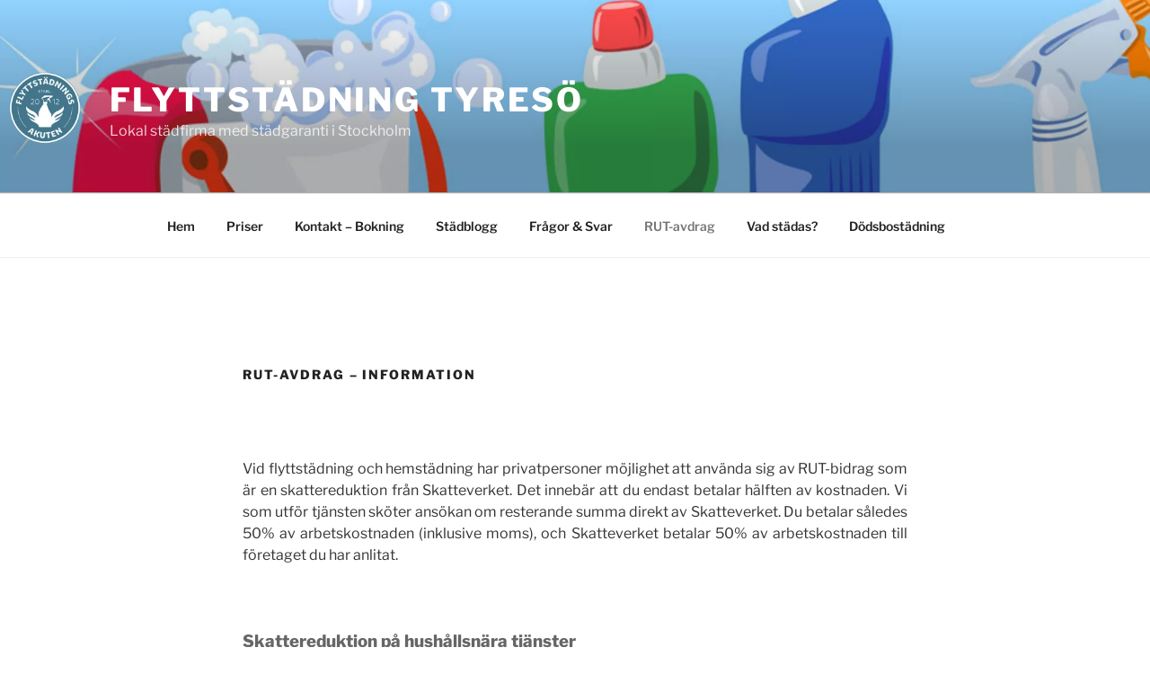

--- FILE ---
content_type: text/html; charset=UTF-8
request_url: https://xn--flyttstdningtyres-wqb66a.se/rut-avdrag/
body_size: 32975
content:
<!DOCTYPE html><html lang="sv-SE" class="no-js no-svg"><head><meta charset="UTF-8"><meta name="viewport" content="width=device-width, initial-scale=1"><link rel="profile" href="http://gmpg.org/xfn/11"> <script defer src="[data-uri]"></script> <meta name='robots' content='index, follow, max-image-preview:large, max-snippet:-1, max-video-preview:-1'/><title>RUT-avdrag - Information &amp; Villkor | FlyttstädningTyresö.se</title><meta name="description" content="Information om RUT-avdraget. Vad gäller vid flyttstäd? Se villkor för upp till 50% rabatt på flyttstädning i Tyresö. Vi sköter ansökningen åt Dig!"/><link rel="canonical" href="https://xn--flyttstdningtyres-wqb66a.se/rut-avdrag/"/><meta property="og:locale" content="sv_SE"/><meta property="og:type" content="article"/><meta property="og:title" content="RUT-avdrag - Information"/><meta property="og:description" content="Information om RUT-avdraget. Vad gäller vid flyttstäd? Se villkor för upp till 50% rabatt på flyttstädning i Tyresö. Vi sköter ansökningen åt Dig!"/><meta property="og:url" content="https://xn--flyttstdningtyres-wqb66a.se/rut-avdrag/"/><meta property="og:site_name" content="Flyttstädning Tyresö"/><meta name="twitter:card" content="summary_large_image"/><meta name="twitter:label1" content="Beräknad lästid"/><meta name="twitter:data1" content="3 minuter"/> <script type="application/ld+json" class="yoast-schema-graph">{"@context":"https://schema.org","@graph":[{"@type":"WebPage","@id":"https://xn--flyttstdningtyres-wqb66a.se/rut-avdrag/","url":"https://xn--flyttstdningtyres-wqb66a.se/rut-avdrag/","name":"RUT-avdrag - Information & Villkor | FlyttstädningTyresö.se","isPartOf":{"@id":"https://xn--flyttstdningtyres-wqb66a.se/#website"},"datePublished":"2017-04-03T03:12:43+00:00","description":"Information om RUT-avdraget. Vad gäller vid flyttstäd? Se villkor för upp till 50% rabatt på flyttstädning i Tyresö. Vi sköter ansökningen åt Dig!","breadcrumb":{"@id":"https://xn--flyttstdningtyres-wqb66a.se/rut-avdrag/#breadcrumb"},"inLanguage":"sv-SE","potentialAction":[{"@type":"ReadAction","target":["https://xn--flyttstdningtyres-wqb66a.se/rut-avdrag/"]}]},{"@type":"BreadcrumbList","@id":"https://xn--flyttstdningtyres-wqb66a.se/rut-avdrag/#breadcrumb","itemListElement":[{"@type":"ListItem","position":1,"name":"Home","item":"https://xn--flyttstdningtyres-wqb66a.se/"},{"@type":"ListItem","position":2,"name":"RUT-avdrag &#8211; Information"}]},{"@type":"WebSite","@id":"https://xn--flyttstdningtyres-wqb66a.se/#website","url":"https://xn--flyttstdningtyres-wqb66a.se/","name":"Flyttstädning Tyresö","description":"Lokal städfirma med städgaranti i Stockholm","publisher":{"@id":"https://xn--flyttstdningtyres-wqb66a.se/#organization"},"potentialAction":[{"@type":"SearchAction","target":{"@type":"EntryPoint","urlTemplate":"https://xn--flyttstdningtyres-wqb66a.se/?s={search_term_string}"},"query-input":{"@type":"PropertyValueSpecification","valueRequired":true,"valueName":"search_term_string"}}],"inLanguage":"sv-SE"},{"@type":["Organization","Place"],"@id":"https://xn--flyttstdningtyres-wqb66a.se/#organization","name":"Flyttstädning Tyresö","url":"https://xn--flyttstdningtyres-wqb66a.se/","logo":{"@id":"https://xn--flyttstdningtyres-wqb66a.se/rut-avdrag/#local-main-organization-logo"},"image":{"@id":"https://xn--flyttstdningtyres-wqb66a.se/rut-avdrag/#local-main-organization-logo"},"telephone":[],"openingHoursSpecification":[{"@type":"OpeningHoursSpecification","dayOfWeek":["Monday","Tuesday","Wednesday","Thursday","Friday","Saturday","Sunday"],"opens":"09:00","closes":"17:00"}]},{"@type":"ImageObject","inLanguage":"sv-SE","@id":"https://xn--flyttstdningtyres-wqb66a.se/rut-avdrag/#local-main-organization-logo","url":"https://xn--flyttstdningtyres-wqb66a.se/files/2020/06/FSA-logo-transparent-kopia.webp","contentUrl":"https://xn--flyttstdningtyres-wqb66a.se/files/2020/06/FSA-logo-transparent-kopia.webp","width":240,"height":240,"caption":"Flyttstädning Tyresö"}]}</script> <link rel='dns-prefetch' href='//www.google.com'/><link rel="alternate" type="application/rss+xml" title="Flyttstädning Tyresö &raquo; Webbflöde" href="https://xn--flyttstdningtyres-wqb66a.se/feed/"/><link rel="alternate" type="application/rss+xml" title="Flyttstädning Tyresö &raquo; Kommentarsflöde" href="https://xn--flyttstdningtyres-wqb66a.se/comments/feed/"/><link rel="alternate" title="oEmbed (JSON)" type="application/json+oembed" href="https://xn--flyttstdningtyres-wqb66a.se/wp-json/oembed/1.0/embed?url=https%3A%2F%2Fxn--flyttstdningtyres-wqb66a.se%2Frut-avdrag%2F"/><link rel="alternate" title="oEmbed (XML)" type="text/xml+oembed" href="https://xn--flyttstdningtyres-wqb66a.se/wp-json/oembed/1.0/embed?url=https%3A%2F%2Fxn--flyttstdningtyres-wqb66a.se%2Frut-avdrag%2F&#038;format=xml"/><style id='wp-img-auto-sizes-contain-inline-css'>img:is([sizes=auto i],[sizes^="auto," i]){contain-intrinsic-size:3000px 1500px}
/*# sourceURL=wp-img-auto-sizes-contain-inline-css */</style><style id='wp-block-library-inline-css'>:root{--wp-block-synced-color:#7a00df;--wp-block-synced-color--rgb:122,0,223;--wp-bound-block-color:var(--wp-block-synced-color);--wp-editor-canvas-background:#ddd;--wp-admin-theme-color:#007cba;--wp-admin-theme-color--rgb:0,124,186;--wp-admin-theme-color-darker-10:#006ba1;--wp-admin-theme-color-darker-10--rgb:0,107,160.5;--wp-admin-theme-color-darker-20:#005a87;--wp-admin-theme-color-darker-20--rgb:0,90,135;--wp-admin-border-width-focus:2px}@media (min-resolution:192dpi){:root{--wp-admin-border-width-focus:1.5px}}.wp-element-button{cursor:pointer}:root .has-very-light-gray-background-color{background-color:#eee}:root .has-very-dark-gray-background-color{background-color:#313131}:root .has-very-light-gray-color{color:#eee}:root .has-very-dark-gray-color{color:#313131}:root .has-vivid-green-cyan-to-vivid-cyan-blue-gradient-background{background:linear-gradient(135deg,#00d084,#0693e3)}:root .has-purple-crush-gradient-background{background:linear-gradient(135deg,#34e2e4,#4721fb 50%,#ab1dfe)}:root .has-hazy-dawn-gradient-background{background:linear-gradient(135deg,#faaca8,#dad0ec)}:root .has-subdued-olive-gradient-background{background:linear-gradient(135deg,#fafae1,#67a671)}:root .has-atomic-cream-gradient-background{background:linear-gradient(135deg,#fdd79a,#004a59)}:root .has-nightshade-gradient-background{background:linear-gradient(135deg,#330968,#31cdcf)}:root .has-midnight-gradient-background{background:linear-gradient(135deg,#020381,#2874fc)}:root{--wp--preset--font-size--normal:16px;--wp--preset--font-size--huge:42px}.has-regular-font-size{font-size:1em}.has-larger-font-size{font-size:2.625em}.has-normal-font-size{font-size:var(--wp--preset--font-size--normal)}.has-huge-font-size{font-size:var(--wp--preset--font-size--huge)}.has-text-align-center{text-align:center}.has-text-align-left{text-align:left}.has-text-align-right{text-align:right}.has-fit-text{white-space:nowrap!important}#end-resizable-editor-section{display:none}.aligncenter{clear:both}.items-justified-left{justify-content:flex-start}.items-justified-center{justify-content:center}.items-justified-right{justify-content:flex-end}.items-justified-space-between{justify-content:space-between}.screen-reader-text{border:0;clip-path:inset(50%);height:1px;margin:-1px;overflow:hidden;padding:0;position:absolute;width:1px;word-wrap:normal!important}.screen-reader-text:focus{background-color:#ddd;clip-path:none;color:#444;display:block;font-size:1em;height:auto;left:5px;line-height:normal;padding:15px 23px 14px;text-decoration:none;top:5px;width:auto;z-index:100000}html :where(.has-border-color){border-style:solid}html :where([style*=border-top-color]){border-top-style:solid}html :where([style*=border-right-color]){border-right-style:solid}html :where([style*=border-bottom-color]){border-bottom-style:solid}html :where([style*=border-left-color]){border-left-style:solid}html :where([style*=border-width]){border-style:solid}html :where([style*=border-top-width]){border-top-style:solid}html :where([style*=border-right-width]){border-right-style:solid}html :where([style*=border-bottom-width]){border-bottom-style:solid}html :where([style*=border-left-width]){border-left-style:solid}html :where(img[class*=wp-image-]){height:auto;max-width:100%}:where(figure){margin:0 0 1em}html :where(.is-position-sticky){--wp-admin--admin-bar--position-offset:var(--wp-admin--admin-bar--height,0px)}@media screen and (max-width:600px){html :where(.is-position-sticky){--wp-admin--admin-bar--position-offset:0px}}

/*# sourceURL=wp-block-library-inline-css */</style><style id='global-styles-inline-css'>:root{--wp--preset--aspect-ratio--square: 1;--wp--preset--aspect-ratio--4-3: 4/3;--wp--preset--aspect-ratio--3-4: 3/4;--wp--preset--aspect-ratio--3-2: 3/2;--wp--preset--aspect-ratio--2-3: 2/3;--wp--preset--aspect-ratio--16-9: 16/9;--wp--preset--aspect-ratio--9-16: 9/16;--wp--preset--color--black: #000000;--wp--preset--color--cyan-bluish-gray: #abb8c3;--wp--preset--color--white: #ffffff;--wp--preset--color--pale-pink: #f78da7;--wp--preset--color--vivid-red: #cf2e2e;--wp--preset--color--luminous-vivid-orange: #ff6900;--wp--preset--color--luminous-vivid-amber: #fcb900;--wp--preset--color--light-green-cyan: #7bdcb5;--wp--preset--color--vivid-green-cyan: #00d084;--wp--preset--color--pale-cyan-blue: #8ed1fc;--wp--preset--color--vivid-cyan-blue: #0693e3;--wp--preset--color--vivid-purple: #9b51e0;--wp--preset--gradient--vivid-cyan-blue-to-vivid-purple: linear-gradient(135deg,rgb(6,147,227) 0%,rgb(155,81,224) 100%);--wp--preset--gradient--light-green-cyan-to-vivid-green-cyan: linear-gradient(135deg,rgb(122,220,180) 0%,rgb(0,208,130) 100%);--wp--preset--gradient--luminous-vivid-amber-to-luminous-vivid-orange: linear-gradient(135deg,rgb(252,185,0) 0%,rgb(255,105,0) 100%);--wp--preset--gradient--luminous-vivid-orange-to-vivid-red: linear-gradient(135deg,rgb(255,105,0) 0%,rgb(207,46,46) 100%);--wp--preset--gradient--very-light-gray-to-cyan-bluish-gray: linear-gradient(135deg,rgb(238,238,238) 0%,rgb(169,184,195) 100%);--wp--preset--gradient--cool-to-warm-spectrum: linear-gradient(135deg,rgb(74,234,220) 0%,rgb(151,120,209) 20%,rgb(207,42,186) 40%,rgb(238,44,130) 60%,rgb(251,105,98) 80%,rgb(254,248,76) 100%);--wp--preset--gradient--blush-light-purple: linear-gradient(135deg,rgb(255,206,236) 0%,rgb(152,150,240) 100%);--wp--preset--gradient--blush-bordeaux: linear-gradient(135deg,rgb(254,205,165) 0%,rgb(254,45,45) 50%,rgb(107,0,62) 100%);--wp--preset--gradient--luminous-dusk: linear-gradient(135deg,rgb(255,203,112) 0%,rgb(199,81,192) 50%,rgb(65,88,208) 100%);--wp--preset--gradient--pale-ocean: linear-gradient(135deg,rgb(255,245,203) 0%,rgb(182,227,212) 50%,rgb(51,167,181) 100%);--wp--preset--gradient--electric-grass: linear-gradient(135deg,rgb(202,248,128) 0%,rgb(113,206,126) 100%);--wp--preset--gradient--midnight: linear-gradient(135deg,rgb(2,3,129) 0%,rgb(40,116,252) 100%);--wp--preset--font-size--small: 13px;--wp--preset--font-size--medium: 20px;--wp--preset--font-size--large: 36px;--wp--preset--font-size--x-large: 42px;--wp--preset--spacing--20: 0.44rem;--wp--preset--spacing--30: 0.67rem;--wp--preset--spacing--40: 1rem;--wp--preset--spacing--50: 1.5rem;--wp--preset--spacing--60: 2.25rem;--wp--preset--spacing--70: 3.38rem;--wp--preset--spacing--80: 5.06rem;--wp--preset--shadow--natural: 6px 6px 9px rgba(0, 0, 0, 0.2);--wp--preset--shadow--deep: 12px 12px 50px rgba(0, 0, 0, 0.4);--wp--preset--shadow--sharp: 6px 6px 0px rgba(0, 0, 0, 0.2);--wp--preset--shadow--outlined: 6px 6px 0px -3px rgb(255, 255, 255), 6px 6px rgb(0, 0, 0);--wp--preset--shadow--crisp: 6px 6px 0px rgb(0, 0, 0);}:where(.is-layout-flex){gap: 0.5em;}:where(.is-layout-grid){gap: 0.5em;}body .is-layout-flex{display: flex;}.is-layout-flex{flex-wrap: wrap;align-items: center;}.is-layout-flex > :is(*, div){margin: 0;}body .is-layout-grid{display: grid;}.is-layout-grid > :is(*, div){margin: 0;}:where(.wp-block-columns.is-layout-flex){gap: 2em;}:where(.wp-block-columns.is-layout-grid){gap: 2em;}:where(.wp-block-post-template.is-layout-flex){gap: 1.25em;}:where(.wp-block-post-template.is-layout-grid){gap: 1.25em;}.has-black-color{color: var(--wp--preset--color--black) !important;}.has-cyan-bluish-gray-color{color: var(--wp--preset--color--cyan-bluish-gray) !important;}.has-white-color{color: var(--wp--preset--color--white) !important;}.has-pale-pink-color{color: var(--wp--preset--color--pale-pink) !important;}.has-vivid-red-color{color: var(--wp--preset--color--vivid-red) !important;}.has-luminous-vivid-orange-color{color: var(--wp--preset--color--luminous-vivid-orange) !important;}.has-luminous-vivid-amber-color{color: var(--wp--preset--color--luminous-vivid-amber) !important;}.has-light-green-cyan-color{color: var(--wp--preset--color--light-green-cyan) !important;}.has-vivid-green-cyan-color{color: var(--wp--preset--color--vivid-green-cyan) !important;}.has-pale-cyan-blue-color{color: var(--wp--preset--color--pale-cyan-blue) !important;}.has-vivid-cyan-blue-color{color: var(--wp--preset--color--vivid-cyan-blue) !important;}.has-vivid-purple-color{color: var(--wp--preset--color--vivid-purple) !important;}.has-black-background-color{background-color: var(--wp--preset--color--black) !important;}.has-cyan-bluish-gray-background-color{background-color: var(--wp--preset--color--cyan-bluish-gray) !important;}.has-white-background-color{background-color: var(--wp--preset--color--white) !important;}.has-pale-pink-background-color{background-color: var(--wp--preset--color--pale-pink) !important;}.has-vivid-red-background-color{background-color: var(--wp--preset--color--vivid-red) !important;}.has-luminous-vivid-orange-background-color{background-color: var(--wp--preset--color--luminous-vivid-orange) !important;}.has-luminous-vivid-amber-background-color{background-color: var(--wp--preset--color--luminous-vivid-amber) !important;}.has-light-green-cyan-background-color{background-color: var(--wp--preset--color--light-green-cyan) !important;}.has-vivid-green-cyan-background-color{background-color: var(--wp--preset--color--vivid-green-cyan) !important;}.has-pale-cyan-blue-background-color{background-color: var(--wp--preset--color--pale-cyan-blue) !important;}.has-vivid-cyan-blue-background-color{background-color: var(--wp--preset--color--vivid-cyan-blue) !important;}.has-vivid-purple-background-color{background-color: var(--wp--preset--color--vivid-purple) !important;}.has-black-border-color{border-color: var(--wp--preset--color--black) !important;}.has-cyan-bluish-gray-border-color{border-color: var(--wp--preset--color--cyan-bluish-gray) !important;}.has-white-border-color{border-color: var(--wp--preset--color--white) !important;}.has-pale-pink-border-color{border-color: var(--wp--preset--color--pale-pink) !important;}.has-vivid-red-border-color{border-color: var(--wp--preset--color--vivid-red) !important;}.has-luminous-vivid-orange-border-color{border-color: var(--wp--preset--color--luminous-vivid-orange) !important;}.has-luminous-vivid-amber-border-color{border-color: var(--wp--preset--color--luminous-vivid-amber) !important;}.has-light-green-cyan-border-color{border-color: var(--wp--preset--color--light-green-cyan) !important;}.has-vivid-green-cyan-border-color{border-color: var(--wp--preset--color--vivid-green-cyan) !important;}.has-pale-cyan-blue-border-color{border-color: var(--wp--preset--color--pale-cyan-blue) !important;}.has-vivid-cyan-blue-border-color{border-color: var(--wp--preset--color--vivid-cyan-blue) !important;}.has-vivid-purple-border-color{border-color: var(--wp--preset--color--vivid-purple) !important;}.has-vivid-cyan-blue-to-vivid-purple-gradient-background{background: var(--wp--preset--gradient--vivid-cyan-blue-to-vivid-purple) !important;}.has-light-green-cyan-to-vivid-green-cyan-gradient-background{background: var(--wp--preset--gradient--light-green-cyan-to-vivid-green-cyan) !important;}.has-luminous-vivid-amber-to-luminous-vivid-orange-gradient-background{background: var(--wp--preset--gradient--luminous-vivid-amber-to-luminous-vivid-orange) !important;}.has-luminous-vivid-orange-to-vivid-red-gradient-background{background: var(--wp--preset--gradient--luminous-vivid-orange-to-vivid-red) !important;}.has-very-light-gray-to-cyan-bluish-gray-gradient-background{background: var(--wp--preset--gradient--very-light-gray-to-cyan-bluish-gray) !important;}.has-cool-to-warm-spectrum-gradient-background{background: var(--wp--preset--gradient--cool-to-warm-spectrum) !important;}.has-blush-light-purple-gradient-background{background: var(--wp--preset--gradient--blush-light-purple) !important;}.has-blush-bordeaux-gradient-background{background: var(--wp--preset--gradient--blush-bordeaux) !important;}.has-luminous-dusk-gradient-background{background: var(--wp--preset--gradient--luminous-dusk) !important;}.has-pale-ocean-gradient-background{background: var(--wp--preset--gradient--pale-ocean) !important;}.has-electric-grass-gradient-background{background: var(--wp--preset--gradient--electric-grass) !important;}.has-midnight-gradient-background{background: var(--wp--preset--gradient--midnight) !important;}.has-small-font-size{font-size: var(--wp--preset--font-size--small) !important;}.has-medium-font-size{font-size: var(--wp--preset--font-size--medium) !important;}.has-large-font-size{font-size: var(--wp--preset--font-size--large) !important;}.has-x-large-font-size{font-size: var(--wp--preset--font-size--x-large) !important;}
/*# sourceURL=global-styles-inline-css */</style><style id='classic-theme-styles-inline-css'>/*! This file is auto-generated */
.wp-block-button__link{color:#fff;background-color:#32373c;border-radius:9999px;box-shadow:none;text-decoration:none;padding:calc(.667em + 2px) calc(1.333em + 2px);font-size:1.125em}.wp-block-file__button{background:#32373c;color:#fff;text-decoration:none}
/*# sourceURL=/wp-includes/css/classic-themes.min.css */</style><link rel='stylesheet' id='parent-style-css' href='https://xn--flyttstdningtyres-wqb66a.se/wp-content/cache/autoptimize/308/css/autoptimize_single_cf2053620e36fcda34e4d9e83cd141a2.css?ver=6.9' media='all'/><link rel='stylesheet' id='child-style-css' href='https://xn--flyttstdningtyres-wqb66a.se/wp-content/cache/autoptimize/308/css/autoptimize_single_c271fa96bbdb8a66a15629bdcefed4b1.css?ver=1.0.0' media='all'/><link rel='stylesheet' id='twentyseventeen-fonts-css' href='https://xn--flyttstdningtyres-wqb66a.se/wp-content/cache/autoptimize/308/css/autoptimize_single_6b36bc7f883752dbffd55956630b4598.css?ver=20230328' media='all'/><link rel='stylesheet' id='twentyseventeen-style-css' href='https://xn--flyttstdningtyres-wqb66a.se/wp-content/cache/autoptimize/308/css/autoptimize_single_c271fa96bbdb8a66a15629bdcefed4b1.css?ver=20251202' media='all'/><link rel='stylesheet' id='twentyseventeen-block-style-css' href='https://xn--flyttstdningtyres-wqb66a.se/wp-content/cache/autoptimize/308/css/autoptimize_single_99d0ad10e557837759113f958eaeb5a3.css?ver=20240729' media='all'/><link rel='stylesheet' id='easy_table_style-css' href='https://xn--flyttstdningtyres-wqb66a.se/wp-content/cache/autoptimize/308/css/autoptimize_single_b01bdc80d67c5a80663cfeab7a15b3ab.css?ver=1.4' media='all'/><link rel='stylesheet' id='selectize-css' href='https://xn--flyttstdningtyres-wqb66a.se/wp-content/cache/autoptimize/308/css/autoptimize_single_2597e0fdfd953edd92afe72fb5ef133b.css?ver=6.9' media='all'/><link rel='stylesheet' id='date-picker-css' href='https://xn--flyttstdningtyres-wqb66a.se/wp-content/plugins/dynamicforms/js/jquery-ui-1.13.0.custom/jquery-ui.min.css?ver=6.9' media='all'/><link rel='stylesheet' id='form-css-css' href='https://xn--flyttstdningtyres-wqb66a.se/wp-content/cache/autoptimize/308/css/autoptimize_single_ddea11e33fa04d18a63e809d0393cb25.css?ver=5.3' media='all'/> <script src="https://xn--flyttstdningtyres-wqb66a.se/wp-includes/js/jquery/jquery.min.js?ver=3.7.1" id="jquery-core-js"></script> <script defer src="https://xn--flyttstdningtyres-wqb66a.se/wp-includes/js/jquery/jquery-migrate.min.js,qver=3.4.1.pagespeed.jm.bhhu-RahTI.js" id="jquery-migrate-js"></script> <script defer src="https://xn--flyttstdningtyres-wqb66a.se/wp-includes/js/jquery/ui/core.min.js?ver=1.13.3" id="jquery-ui-core-js"></script> <script defer src="https://xn--flyttstdningtyres-wqb66a.se/wp-content/plugins/dynamicforms/js/jquery-ui-1.13.0.custom/jquery-ui.min.js?ver=1" id="jquery-datepicker-js"></script> <script defer id="nocaptcha-js-extra" src="[data-uri]"></script> <script defer src="https://xn--flyttstdningtyres-wqb66a.se/wp-content/cache/autoptimize/308/js/autoptimize_single_6deb12d6a07e00d2fa52b33f5c14b0e5.js?ver=7" id="nocaptcha-js"></script> <script defer src="https://xn--flyttstdningtyres-wqb66a.se/wp-content/plugins/dynamicforms/js/sweetalert2.all.min.js?ver=21" id="swal-js"></script> <script defer src="https://xn--flyttstdningtyres-wqb66a.se/wp-content/plugins/dynamicforms/js/selectize.js/dist/js/standalone/selectize.min.js?ver=21" id="selectize-js"></script> <script defer id="dynamicformsHera-js-extra" src="[data-uri]"></script> <script defer src="https://xn--flyttstdningtyres-wqb66a.se/wp-content/cache/autoptimize/308/js/autoptimize_single_c12322b55c7d53a31332a493d694ecc0.js?ver=35" id="dynamicformsHera-js"></script> <script defer src="https://xn--flyttstdningtyres-wqb66a.se/wp-content/cache/autoptimize/308/js/autoptimize_single_9da1598c1c94b3a349feb430895f0e62.js?ver=1.0.0" id="mobileMenu-js"></script> <script defer id="twentyseventeen-global-js-extra" src="[data-uri]"></script> <script src="https://xn--flyttstdningtyres-wqb66a.se/wp-content/cache/autoptimize/308/js/autoptimize_single_b05f10be5dc47940fc74ad56a9495aaf.js?ver=20211130" id="twentyseventeen-global-js" defer data-wp-strategy="defer"></script> <script src="https://xn--flyttstdningtyres-wqb66a.se/wp-content/cache/autoptimize/308/js/autoptimize_single_7528d405618574126935b33521c7b857.js?ver=20210122" id="twentyseventeen-navigation-js" defer data-wp-strategy="defer"></script> <link rel="https://api.w.org/" href="https://xn--flyttstdningtyres-wqb66a.se/wp-json/"/><link rel="alternate" title="JSON" type="application/json" href="https://xn--flyttstdningtyres-wqb66a.se/wp-json/wp/v2/pages/51"/><link rel="EditURI" type="application/rsd+xml" title="RSD" href="https://xn--flyttstdningtyres-wqb66a.se/xmlrpc.php?rsd"/><meta name="generator" content="WordPress 6.9"/><link rel='shortlink' href='https://xn--flyttstdningtyres-wqb66a.se/?p=51'/> <style type="text/css">.wpmu_form_variant2016 {
            background-color: #eeeeee !important; /* bgColor: #eeeeee */
        }
        
        .wpmu_form_variant2016 input[type=submit] {
            background-color: #031f39 !important; /* bgColor: #0AC986 */
            background-image: none !important;
        }
        
        .wpmu_form_variant2016 input[type=submit]:hover {
            background-color: #053664 !important; /* bgColor: #00A88B */
            background-image: none !important;
        }
        
        .wpmu_form_variant2016 .formTitle {
            color: #031f39 !important; /* Color: #00A88B */
        }
    
        //button, input[type="submit"], input[type="button"], input[type="reset"] {background: red !important;}

        //button:hover, button:focus, input[type="submit"]:hover, input[type="button"]:hover, input[type="reset"]:hover, input[type="submit"]:focus, input[type="button"]:focus, input[type="reset"]:focus {background: red !important;}</style><style>.entry-content {
                width: 100% !important;
            }
            .wrap {
                padding-left: 0.6em;
                padding-right: 0.6em;
            }</style><link rel="icon" href="https://xn--flyttstdningtyres-wqb66a.se/files/2020/06/cropped-FSA-logo-transparent-kopia-1-32x32.webp" sizes="32x32"/><link rel="icon" href="https://xn--flyttstdningtyres-wqb66a.se/files/2020/06/cropped-FSA-logo-transparent-kopia-1-192x192.webp" sizes="192x192"/><link rel="apple-touch-icon" href="https://xn--flyttstdningtyres-wqb66a.se/files/2020/06/cropped-FSA-logo-transparent-kopia-1-180x180.webp"/><meta name="msapplication-TileImage" content="https://xn--flyttstdningtyres-wqb66a.se/files/2020/06/cropped-FSA-logo-transparent-kopia-1-270x270.webp"/><style id="form-inline-css">#et-boc .et-l .wpmu_form_variant2016 input,
#et-boc .et-l .wpmu_form_variant2016 div,
#et-boc .et-l .wpmu_form_variant2016 textarea,
#et-boc .et-l .wpmu_form_variant2016 p,
#et-boc .et-l .wpmu_form_variant2016 label,
#et-boc .et-l .wpmu_form_variant2016 form,
#et-boc .et-l .wpmu_form_variant2016 h1,
#et-boc .et-l .wpmu_form_variant2016 h2,
#et-boc .et-l .wpmu_form_variant2016 h3,
#et-boc .et-l .wpmu_form_variant2016 h4,
#et-boc .et-l .wpmu_form_variant2016 h5,
#et-boc .et-l .wpmu_form_variant2016 h6,
#et-boc .et-l .wpmu_form_variant2016 span,
#et-boc .et-l .wpmu_form_variant2016 strong,
#et-boc .et-l .wpmu_form_variant2016 blockquote {
  all: unset;
  all: revert;
  box-sizing: border-box;
  font: inherit;
  color: initial;
  background: initial;
  border: initial;
  padding: initial;
  margin: initial;
  text-align: initial;
  text-shadow: none;
  border-radius: initial;
  box-shadow: none;
  transition: none;
}
/* Scoped overrides for Divi interference */
.wpmu_form_variant2016 form > div {
  padding: initial;
  margin: initial;
  background: initial;
  border: initial;
  box-shadow: initial;
  text-align: initial;
  text-shadow: initial;
  display: block;
}

/* Base layout */
.wpmu_form_variant2016 {
  width: 100% !important;
  float: left !important;
  padding: 1.6em 1em 1em !important;
  border-right: 1px solid #eee !important;
  background-color: #eee !important;
  border-radius: 6px !important;
  box-sizing: border-box !important;
  margin-bottom: 1em !important;
}

/* Headings and form info */
.wpmu_form_variant2016 .formTitle {
  font-weight: bold !important;
  font-size: 1.2em !important;
  color: #031f39 !important;
  margin-bottom: 0.6em !important;
  text-align: center !important;
}

.wpmu_form_variant2016 .formInfo {
  font-size: 0.9em !important;
  color: #333 !important;
  margin-bottom: 0.6em !important;
}

/* Labels */
.wpmu_form_variant2016 label {
  width: 100%;
  margin-bottom: 0.2em;
  display: inline-block;
  font-weight: bold;
  font-size: 0.85em;
  color: #333;
}

/* Inputs, selects, textareas */
.wpmu_form_variant2016 input[type="text"],
.wpmu_form_variant2016 input[type="email"],
.wpmu_form_variant2016 input[type="url"],
.wpmu_form_variant2016 input[type="password"],
.wpmu_form_variant2016 input[type="search"],
.wpmu_form_variant2016 input[type="tel"],
.wpmu_form_variant2016 input[type="number"],
.wpmu_form_variant2016 select,
.wpmu_form_variant2016 textarea,
.wpmu_form_variant2016 .item {
  box-sizing: border-box !important;
  width: 100% !important;
  margin-bottom: 1em !important;
  padding: 0.4em !important;
  font-size: 1em !important;
  color: #333 !important;
  background-color: #fff !important;
  border: 2px solid #ddd !important;
  border-radius: 4px !important;
  box-shadow: inset 0 1px 1px rgba(0, 0, 0, 0.075) !important;
  transition: border-color ease-in-out 0.15s, box-shadow ease-in-out 0.15s !important;
}

.wpmu_form_variant2016 input[type="text"]:focus,
.wpmu_form_variant2016 input[type="email"]:focus,
.wpmu_form_variant2016 input[type="url"]:focus,
.wpmu_form_variant2016 input[type="password"]:focus,
.wpmu_form_variant2016 textarea:focus {
  color: #66afe9;
  border-color: #66afe9;
  outline: 0;
  box-shadow: inset 0 1px 1px rgba(0, 0, 0, 0.075), 0 0 8px rgba(102, 175, 233, 0.6);
}

/* Submit buttons */
.wpmu_form_variant2016 button,
.wpmu_form_variant2016 input[type="submit"],
.wpmu_form_variant2016 input[type="button"],
.wpmu_form_variant2016 input[type="reset"] {
  background-color: #031f39 !important;
  border-radius: 4px !important;
  border: none !important;
  padding: 0.55em 0 0.45em !important;
  width: 100% !important;
  color: #fff !important;
  font-weight: 600 !important;
  font-size: 1em !important;
  line-height: 2em !important;
  text-align: center !important;
}

.wpmu_form_variant2016 button:hover,
.wpmu_form_variant2016 button:focus,
.wpmu_form_variant2016 input[type="submit"]:hover,
.wpmu_form_variant2016 input[type="submit"]:focus,
.wpmu_form_variant2016 input[type="button"]:hover,
.wpmu_form_variant2016 input[type="button"]:focus,
.wpmu_form_variant2016 input[type="reset"]:hover,
.wpmu_form_variant2016 input[type="reset"]:focus {
  background-color: #053664 !important;
  cursor: pointer;
}

/* Columns */
.wb-column {
  float: left !important;
}

.wpmu_form_variant2016 .half {
  width: 48% !important;
}

.wpmu_form_variant2016 .last {
  float: right !important;
}

.et-db #et-boc .et-l .et_pb_module .wpmu_form_variant2016 input[type="text"],
.et-db #et-boc .et-l .et_pb_module .wpmu_form_variant2016 input[type="email"],
.et-db #et-boc .et-l .et_pb_module .wpmu_form_variant2016 textarea,
.et-db #et-boc .et-l .et_pb_module .wpmu_form_variant2016 select {
  background: #fff;
  border: 2px solid #ddd;
  color: #333;
  box-shadow: inset 0 1px 1px rgba(0, 0, 0, 0.075);
  border-radius: 4px;
  font-size: 1em;
  padding: 0.4em;
  margin-bottom: 1em;
  transition: border-color ease-in-out 0.15s, box-shadow ease-in-out 0.15s;
  padding: 0.55em 0 0.45em;
  width: 100%;
}

td.highlight {
}

td.highlight > a {
    /*background: red!important;*/
    color: red!important;
}

.selectize-control.plugin-drag_drop.multi>.selectize-input>div.ui-sortable-placeholder {
  visibility:visible!important;
  background:#f2f2f2!important;
  background:rgba(0,0,0,.06)!important;
  border:0 none!important;
  -webkit-box-shadow:inset 0 0 12px 4px #fff;
  box-shadow:inset 0 0 12px 4px #fff
}
.selectize-control.plugin-drag_drop .ui-sortable-placeholder:after {
  content:'!';
  visibility:hidden
}
.selectize-control.plugin-drag_drop .ui-sortable-helper {
  -webkit-box-shadow:0 2px 5px rgba(0,0,0,.2);
  box-shadow:0 2px 5px rgba(0,0,0,.2)
}
.selectize-dropdown-header {
  position:relative;
  padding:5px 8px;
  border-bottom:1px solid #d0d0d0;
  background:#f8f8f8;
  -webkit-border-radius:3px 3px 0 0;
  -moz-border-radius:3px 3px 0 0;
  border-radius:3px 3px 0 0
}
.selectize-dropdown-header-close {
  position:absolute;
  right:8px;
  top:50%;
  color:#303030;
  opacity:.4;
  margin-top:-12px;
  line-height:20px;
  font-size:20px!important
}
.selectize-dropdown-header-close:hover {
  color:#000
}
.selectize-dropdown.plugin-optgroup_columns .optgroup {
  border-right:1px solid #f2f2f2;
  border-top:0 none;
  float:left;
  -webkit-box-sizing:border-box;
  -moz-box-sizing:border-box;
  box-sizing:border-box
}
.selectize-dropdown.plugin-optgroup_columns .optgroup:last-child {
  border-right:0 none
}
.selectize-dropdown.plugin-optgroup_columns .optgroup:before {
  display:none
}
.selectize-dropdown.plugin-optgroup_columns .optgroup-header {
  border-top:0 none
}
.selectize-control.plugin-remove_button [data-value] {
  position:relative;
  padding-right:24px!important
}
.selectize-control.plugin-remove_button [data-value] .remove {
  z-index:1;
  position:absolute;
  top:0;
  right:0;
  bottom:0;
  width:17px;
  text-align:center;
  font-weight:700;
  font-size:12px;
  color:inherit;
  text-decoration:none;
  vertical-align:middle;
  display:inline-block;
  padding:2px 0 0;
  border-left:1px solid #d0d0d0;
  -webkit-border-radius:0 2px 2px 0;
  -moz-border-radius:0 2px 2px 0;
  border-radius:0 2px 2px 0;
  -webkit-box-sizing:border-box;
  -moz-box-sizing:border-box;
  box-sizing:border-box
}
.selectize-control.plugin-remove_button [data-value] .remove:hover {
  background:rgba(0,0,0,.05)
}
.selectize-control.plugin-remove_button [data-value].active .remove {
  border-left-color:#cacaca
}
.selectize-control.plugin-remove_button .disabled [data-value] .remove:hover {
  background:0 0
}
.selectize-control.plugin-remove_button .disabled [data-value] .remove {
  border-left-color:#fff
}
.selectize-control.plugin-remove_button .remove-single {
  position:absolute;
  right:28px;
  top:6px;
  font-size:23px
}
.selectize-control {
  position:relative !important;
}
.selectize-dropdown,
.selectize-input,
.selectize-input input {
  color:#303030;
  font-family:inherit;
  font-size:13px;
  line-height:18px;
  -webkit-font-smoothing:inherit
}
.selectize-input,
.selectize-control.single .selectize-input.input-active {
  background:#fff;
  cursor:text;
  display:inline-block
}
.selectize-input {
  border:1px solid #d0d0d0;
  padding:8px;
  display:inline-block;
  width:100%;
  overflow:hidden;
  position:relative;
  z-index:1;
  -webkit-box-sizing:border-box;
  -moz-box-sizing:border-box;
  box-sizing:border-box;
  -webkit-box-shadow:inset 0 1px 1px rgba(0,0,0,.1);
  box-shadow:inset 0 1px 1px rgba(0,0,0,.1);
  -webkit-border-radius:3px;
  -moz-border-radius:3px;
  border-radius:3px
}
.selectize-control.multi .selectize-input.has-items {
  padding:6px 8px 3px
}
.selectize-input.full {
  background-color:#fff
}
.selectize-input.disabled,
.selectize-input.disabled * {
  cursor:default!important
}
.selectize-input.focus {
  -webkit-box-shadow:inset 0 1px 2px rgba(0,0,0,.15);
  box-shadow:inset 0 1px 2px rgba(0,0,0,.15)
}
.selectize-input.dropdown-active {
  -webkit-border-radius:3px 3px 0 0;
  -moz-border-radius:3px 3px 0 0;
  border-radius:3px 3px 0 0
}
.selectize-input>* {
  vertical-align:baseline;
  display:-moz-inline-stack;
  display:inline-block;
  zoom:1;
  *display:inline
}
.selectize-control.multi .selectize-input>div {
  cursor:pointer;
  margin:0 3px 3px 0;
  padding:2px 6px;
  background:#f2f2f2;
  color:#303030;
  border:0 solid #d0d0d0
}
.selectize-control.multi .selectize-input>div.active {
  background:#e8e8e8;
  color:#303030;
  border:0 solid #cacaca
}
.selectize-control.multi .selectize-input.disabled>div,
.selectize-control.multi .selectize-input.disabled>div.active {
  color:#7d7d7d;
  background:#fff;
  border:0 solid #fff
}
.selectize-input>input {
  display:inline-block!important;
  padding:0!important;
  min-height:0!important;
  max-height:none!important;
  max-width:100%!important;
  margin:0 2px 0 0!important;
  text-indent:0!important;
  border:0 none!important;
  background:0 0!important;
  line-height:inherit!important;
  -webkit-user-select:auto!important;
  -webkit-box-shadow:none!important;
  box-shadow:none!important
}
.selectize-input>input::-ms-clear {
  display:none
}
.selectize-input>input:focus {
  outline:none!important
}
.selectize-input:after {
  content:' ';
  display:block;
  clear:left
}
.selectize-input.dropdown-active:before {
  content:' ';
  display:block;
  position:absolute;
  background:#f0f0f0;
  height:1px;
  bottom:0;
  left:0;
  right:0
}
.selectize-dropdown {
  position:absolute;
  z-index:10;
  border:1px solid #d0d0d0;
  background:#fff;
  margin:-1px 0 0;
  border-top:0 none;
  -webkit-box-sizing:border-box;
  -moz-box-sizing:border-box;
  box-sizing:border-box;
  -webkit-box-shadow:0 1px 3px rgba(0,0,0,.1);
  box-shadow:0 1px 3px rgba(0,0,0,.1);
  -webkit-border-radius:0 0 3px 3px;
  -moz-border-radius:0 0 3px 3px;
  border-radius:0 0 3px 3px
}
.selectize-dropdown [data-selectable] {
  cursor:pointer;
  overflow:hidden
}
.selectize-dropdown [data-selectable] .highlight {
  background:rgba(125,168,208,.2);
  -webkit-border-radius:1px;
  -moz-border-radius:1px;
  border-radius:1px
}
.selectize-dropdown [data-selectable],
.selectize-dropdown .optgroup-header {
  padding:5px 8px
}
.selectize-dropdown .optgroup:first-child .optgroup-header {
  border-top:0 none
}
.selectize-dropdown .optgroup-header {
  color:#303030;
  background:#fff;
  cursor:default
}
.selectize-dropdown .active {
  background-color:#f5fafd;
  color:#495c68
}
.selectize-dropdown .active.create {
  color:#495c68
}
.selectize-dropdown .create {
  color:rgba(48,48,48,.5)
}
.selectize-dropdown-content {
  overflow-y:auto;
  overflow-x:hidden;
  max-height:200px;
  -webkit-overflow-scrolling:touch
}
.selectize-control.single .selectize-input,
.selectize-control.single .selectize-input input {
  cursor:pointer
}
.selectize-control.single .selectize-input.input-active,
.selectize-control.single .selectize-input.input-active input {
  cursor:text
}
.selectize-control.single .selectize-input:after {
  content:' ';
  display:block;
  position:absolute;
  top:50%;
  right:15px;
  margin-top:-12px;
  width:0;
  height:0;
  border-style:solid;
  border-width:5px 5px 0;
  border-color:gray transparent transparent
}
.selectize-control.single .selectize-input.dropdown-active:after {
  margin-top:-4px;
  border-width:0 5px 5px;
  border-color:transparent transparent gray
}
.selectize-control.rtl.single .selectize-input:after {
  left:15px;
  right:auto
}
.selectize-control.rtl .selectize-input>input {
  margin:0 4px 0 -2px!important
}
.selectize-control .selectize-input.disabled {
  opacity:.5;
  background-color:#fafafa
}</style></head><body class="wp-singular page-template-default page page-id-51 wp-custom-logo wp-embed-responsive wp-theme-twentyseventeen wp-child-theme-twentyseventeenModified group-blog has-header-image page-one-column colors-light"><noscript><meta HTTP-EQUIV="refresh" content="0;url='https://xn--flyttstdningtyres-wqb66a.se/rut-avdrag/?PageSpeed=noscript'" /><style><!--table,div,span,font,p{display:none} --></style><div style="display:block">Please click <a href="https://xn--flyttstdningtyres-wqb66a.se/rut-avdrag/?PageSpeed=noscript">here</a> if you are not redirected within a few seconds.</div></noscript><div id="page" class="site"> <a class="skip-link screen-reader-text" href="#content">Hoppa till innehåll</a><header id="masthead" class="site-header" role="banner"><div class="custom-header"><div class="custom-header-media"><div id="wp-custom-header" class="wp-custom-header"><img src="https://xn--flyttstdningtyres-wqb66a.se/files/2017/03/cropped-flyttstadning-tyreso-header-1.jpg" width="2000" height="988" alt="städmaterial ingår vid flyttstäd i Tyresö" srcset="https://xn--flyttstdningtyres-wqb66a.se/files/2017/03/cropped-flyttstadning-tyreso-header-1.webp 2000w, https://xn--flyttstdningtyres-wqb66a.se/files/2017/03/cropped-flyttstadning-tyreso-header-1-300x148.webp 300w, https://xn--flyttstdningtyres-wqb66a.se/files/2017/03/cropped-flyttstadning-tyreso-header-1-768x379.webp 768w, https://xn--flyttstdningtyres-wqb66a.se/files/2017/03/cropped-flyttstadning-tyreso-header-1-1024x506.webp 1024w" sizes="(max-width: 767px) 200vw, 100vw" decoding="async" fetchpriority="high"/></div></div><div class="site-branding"><div class="wrap"> <a href="https://xn--flyttstdningtyres-wqb66a.se/" class="custom-logo-link" rel="home"><img width="250" height="250" src="https://xn--flyttstdningtyres-wqb66a.se/files/2020/06/cropped-FSA-logo-transparent-kopia.webp" class="custom-logo" alt="Flyttstädning Tyresö" decoding="async" sizes="100vw"/></a><div class="site-branding-text"><p class="site-title"><a href="https://xn--flyttstdningtyres-wqb66a.se/" rel="home">Flyttstädning Tyresö</a></p><p class="site-description">Lokal städfirma med städgaranti i Stockholm</p></div></div></div></div><div class="navigation-top"><div class="wrap"><nav id="site-navigation" class="main-navigation" role="navigation" aria-label="Toppmeny"> <button class="menu-toggle" aria-controls="top-menu" aria-expanded="false"><svg class="icon icon-bars" aria-hidden="true" role="img"> <use href="#icon-bars" xlink:href="#icon-bars"></use> </svg><svg class="icon icon-close" aria-hidden="true" role="img"> <use href="#icon-close" xlink:href="#icon-close"></use> </svg>Meny</button><div class="menu-meny-tyres%C3%B6-container"><ul id="top-menu" class="menu"><li id="menu-item-5" class="hem menu-item menu-item-type-custom menu-item-object-custom menu-item-home menu-item-5"><a href="https://xn--flyttstdningtyres-wqb66a.se/">Hem</a></li><li id="menu-item-42" class="menu-item menu-item-type-post_type menu-item-object-page menu-item-42"><a href="https://xn--flyttstdningtyres-wqb66a.se/priser/">Priser</a></li><li id="menu-item-36" class="menu-item menu-item-type-post_type menu-item-object-page menu-item-36"><a href="https://xn--flyttstdningtyres-wqb66a.se/kontakt-bokning/">Kontakt &#8211; Bokning</a></li><li id="menu-item-26" class="menu-item menu-item-type-post_type menu-item-object-page menu-item-26"><a href="https://xn--flyttstdningtyres-wqb66a.se/st%C3%A4dblogg/">Städblogg</a></li><li id="menu-item-48" class="menu-item menu-item-type-post_type menu-item-object-page menu-item-48"><a href="https://xn--flyttstdningtyres-wqb66a.se/fr%C3%A5gor-svar/">Frågor &#038; Svar</a></li><li id="menu-item-52" class="menu-item menu-item-type-post_type menu-item-object-page current-menu-item page_item page-item-51 current_page_item menu-item-52"><a href="https://xn--flyttstdningtyres-wqb66a.se/rut-avdrag/" aria-current="page">RUT-avdrag</a></li><li id="menu-item-55" class="menu-item menu-item-type-post_type menu-item-object-page menu-item-55"><a href="https://xn--flyttstdningtyres-wqb66a.se/st%C3%A4das/">Vad städas?</a></li><li id="menu-item-121" class="menu-item menu-item-type-post_type menu-item-object-page menu-item-121"><a href="https://xn--flyttstdningtyres-wqb66a.se/d%C3%B6dsbost%C3%A4dning/">Dödsbostädning</a></li></ul></div></nav></div></div></header><div class="site-content-contain"><div id="content" class="site-content"><div class="wrap"><div id="primary" class="content-area"><main id="main" class="site-main" role="main"><article id="post-51" class="post-51 page type-page status-publish hentry"><header class="entry-header"><h1 class="entry-title">RUT-avdrag &#8211; Information</h1></header><div class="entry-content"><p style="text-align: justify;">Vid flyttstädning och hemstädning har privatpersoner möjlighet att använda sig av RUT-bidrag som är en skattereduktion från Skatteverket. Det innebär att du endast betalar hälften av kostnaden. Vi som utför tjänsten sköter ansökan om resterande summa direkt av Skatteverket. Du betalar således 50% av arbetskostnaden (inklusive moms), och Skatteverket betalar 50% av arbetskostnaden till företaget du har anlitat.</p><h2><span style="font-size: 14pt;"><strong>Skattereduktion på hushållsnära tjänster</strong></span></h2><p style="text-align: justify;">Rut står för <strong>R</strong>engöring, <strong>U</strong>nderhåll och <strong>T</strong>vätt, och reduktionen gäller arbetskostnaden upp till 75 000kr. Det krävs att städföretaget som utför tjänsten har en F-skattesedel. Det kravet uppfyller förstås vi på FlyttstädningTyresö.se.</p><h3 style="text-align: justify;"><strong><em><u>Villkor för att du ska kunna få Rut-avdrag<br/> </u></em></strong></h3><ul style="text-align: justify;"><li>Minst vara 18 år det beskattningsåret du nyttjar avdraget</li><li>Obegränsat skatteskyldig i Sverige</li><li>Du har betalat för utförd tjänst/arbete som är berättigat till Rut avdrag</li><li>Observera att du måste ha betalat tillräckligt med skatt under inkomståret för att kunna använda rot- och rutavdraget.</li></ul><p style="text-align: justify;">Du kan använda dig av RUT upp till 75 000kr per person och år. Det går bara att använda sig av RUT för arbetskostnaden. Rengöringsmedel resekostnader och liknande utgifter omfattas inte av skattereduktionen. Du kan inte använda dig av större summa än du skall betala i slutgiltig skatt efter att du har gjort dina avdrag i deklarationen. RUT-avdraget för städarbete eller annat rengöringsarbete ska endast omfatta enklare arbete samt flyttstädning.</p><p style="text-align: justify;">Du som köpare ansvarar för att alla villkor för rot- och rutavdraget är uppfyllda.</p><p style="text-align: justify;"><span style="color: #ff0000;"><em><u>OBS &#8211; Vid städning av Dödsbon kan tyvärr inte RUT-avdrag nyttjas, utan full debitering sker.</u></em></span></p><p style="text-align: justify;"><h4><u>EXEMPEL PÅ HUSHÅLLSARBETE DÄR RUT-AVDRAG KAN NYTTJAS ENLIGT SKATTEVERKET:<br/> </u></h4><p>Listas under formuläret!<br/><form method="POST"><div class="wpmu_form_variant2016" id="696adfa6a4ab0_shortcodeWbForm"><header><div class="formTitle">Gratis Intresseanmälan</div><div class="formInfo">Fyll i formuläret så kontaktar vi dig!</div></header><div> <label for="696adfa6a4ab0_shortcode_NAMN">Namn </label><div class="form-group"> <input id="696adfa6a4ab0_shortcode_NAMN" name="field-0" type="text" value="" size="8" autocomplete="name"> <i class="userSvg svgIcon"></i></div></div><div class="half wb-column"> <label for="696adfa6a4ab0_shortcode_EMAIL">Email </label><div class="form-group"> <input id="696adfa6a4ab0_shortcode_EMAIL" class="email" name="field-1" type="text" value="" size="8" autocomplete="email"> <i class="envelopeSvg svgIcon"></i></div></div><div class="half wb-column last"> <label for="696adfa6a4ab0_shortcode_EMAIL_CONFIRM">Bekräfta email </label><div class="form-group"> <input id="696adfa6a4ab0_shortcode_EMAIL_CONFIRM" class="confirmEmail" type="text" value="" size="8"> <i class="envelopeSvg svgIcon"></i></div></div><div class="clearfix"></div><div> <label for="696adfa6a4b40">Önskat datum </label><div class="form-group"> <span class="calendarWidget" data-id="696adfa6a4b40"> </span> <span class="dropdownWidget"> <select class="df_month" name="field-2[month]" id="696adfa6a4b40" data-id="696adfa6a4b40"><option>Månad</option><option value="01">Januari</option><option value="02">Februari</option><option value="03">Mars</option><option value="04">April</option><option value="05">Maj</option><option value="06">Juni</option><option value="07">Juli</option><option value="08">Augusti</option><option value="09">September</option><option value="10">Oktober</option><option value="11">November</option><option value="12">December</option> </select> <select class="df_day" name="field-2[day]" data-id="696adfa6a4b40"><option>Dag</option><option value="01">1</option><option value="02">2</option><option value="03">3</option><option value="04">4</option><option value="05">5</option><option value="06">6</option><option value="07">7</option><option value="08">8</option><option value="09">9</option><option value="10">10</option><option value="11">11</option><option value="12">12</option><option value="13">13</option><option value="14">14</option><option value="15">15</option><option value="16">16</option><option value="17">17</option><option value="18">18</option><option value="19">19</option><option value="20">20</option><option value="21">21</option><option value="22">22</option><option value="23">23</option><option value="24">24</option><option value="25">25</option><option value="26">26</option><option value="27">27</option><option value="28">28</option><option value="29">29</option><option value="30">30</option><option value="31">31</option> </select> <select class="df_year" name="field-2[year]" data-id="696adfa6a4b40"><option>År</option><option value="2025"> 2025</option><option value="2026"> 2026</option><option value="2027"> 2027</option> </select> </span></div></div><div> <label for="696adfa6a4ab0_shortcode_KVADRATMETER_STÄDYTA">Kvadratmeter städyta </label><div class="form-group"> <input id="696adfa6a4ab0_shortcode_KVADRATMETER_STÄDYTA" name="field-3" type="text" value="" size="8"> <i class="buildingSvg svgIcon"></i></div></div><div> <label for="zip_696adfa6a4b5d">Postnummer till uppdragsplats</label><div class="form-group"> <select class="zipSelect2" id="zip_696adfa6a4b5d" name="postnummer" data-value=""></select></div></div><div> <label for="696adfa6a4ab0_shortcode_EV._MEDDELANDE">Ev. meddelande </label><div><textarea id="696adfa6a4ab0_shortcode_EV._MEDDELANDE" name="field-4"></textarea></div></div><link rel="stylesheet" id="altcha-style-css" href="https://xn--flyttstdningtyres-wqb66a.se/wp-content/cache/autoptimize/308/css/autoptimize_single_b65605f81c9f1047786b8b9dba666799.css" media="all" data-no-optimize="1"/><div class=""><div class="altcha-widget-container" data-challengeurl="https://xn--flyttstdningtyres-wqb66a.se/wp-json/altcha/v1/challenge" data-theme="light" data-input="altcha" data-debug="0"></div></div> <input id="696adfa6a4ab0_shortcode_saveForm" name="saveForm" type="submit" value="Skicka"></div> <input type="hidden" class="ua" name="ua"/> <input type="hidden" class="signature" name="signature"/> <input type="hidden" class="mm" name="mm"/> <input type="hidden" name="dd" value="NHwwc1Z5TWN1aHZy"> <input type="hidden" name="siteVersion" class="wp_isMobile" value="desktop"> <script defer src="[data-uri]"></script> <input type="hidden" name="source" value="shortcode"> <input type="hidden" name="current_url" value="https://xn--flyttstdningtyres-wqb66a.se/rut-avdrag/"></form> <script defer src="[data-uri]"></script> </p><h2>Städ- och rengöringsarbeten</h2><p><span style="text-decoration: underline;">Avdrag medges för:</span></p><ul><li>dammsugning, dammtorkning, byggstädning, diskning och fönsterputsning</li><li>rengöring av altandäck, städning av skåp och lådor, flyttstädning och inflyttningsstädning</li><li>flytt av möbler som krävs för att städ-och rengöringsarbete ska kunna utföras.</li></ul><p><span style="text-decoration: underline;">Inget avdrag medges för:</span></p><ul><li>grovstädning med mer avancerad utrustning, hyra av städrobot eller poolrengöring</li><li>städning i gemensamhetsutrymmen i flerfamiljshus, exempelvis trappstädning</li><li>ommöblering och strukturering av hemmamiljö, så kallad homestyling</li><li>bortforsling av byggmaterial, möbler, bråte, avfall med mera.</li></ul><h2>Flyttjänster</h2><p><span style="text-decoration: underline;">Avdrag medges för följande flyttjänster som utförs och betalas från och med den 1 augusti 2016:</span></p><ul><li>Vid flytt av bohag till &#8211; från magasinering. Förutsatt att magasineringen sker under en kortare period och ingår som ett led i flytten</li><li>packning och uppackning</li><li>lastning, lossning eller annat iordningställande för transport</li><li>arbetstiden för transporten.</li></ul><p><span style="text-decoration: underline;">Inget avdrag medges för:</span></p><ul><li>kostnader för flyttbil, drivmedel eller magasinhyra i samband med flytten.</li></ul><p>På <a href="https://www.skatteverket.se/privat/fastigheterochbostad/rotochrutarbete.4.2e56d4ba1202f95012080002966.html">skatteverkets hemsida</a> kan du läsa mer ingående om RUT och Rot-bidrag.</p></div></article></main></div></div></div><footer id="colophon" class="site-footer" role="contentinfo"><div class="wrap"><aside class="widget-area" aria-label="Sidfot"><div class="widget-column footer-widget-1"><section id="text-4" class="widget widget_text"><h4 class="widget-title">Kontaktinformation</h4><div class="textwidget"><p>www.FlyttstädningTyresö.se<br/> Mail: tyreso@flyttstadningsakuten.se<br/> Tel: 010-1647900</p><p>Kontorets öppettider;<br/> Vardagar: 08.00 – 17.00<br/> Lunch mellan: 12.00 – 13.00<br/> Helgdagar – Stängt</p></div></section></div><div class="widget-column footer-widget-2"><section id="text-5" class="widget widget_text"><h4 class="widget-title">Om städföretaget</h4><div class="textwidget"><p>Organisationsnummer: 556810-9713<br/> Bankgiro: 651-5738<br/> Momsreg.nr SE556810971301<br/> Företaget innehar F-skattebevis</p></div></section></div></aside><div class="site-info"> Copyright © 2026 Flyttstädning Tyresö</div></div></footer></div></div> <script type="speculationrules">{"prefetch":[{"source":"document","where":{"and":[{"href_matches":"/*"},{"not":{"href_matches":["/wp-*.php","/wp-admin/*","/files/*","/wp-content/*","/wp-content/plugins/*","/wp-content/themes/twentyseventeenModified/*","/wp-content/themes/twentyseventeen/*","/*\\?(.+)"]}},{"not":{"selector_matches":"a[rel~=\"nofollow\"]"}},{"not":{"selector_matches":".no-prefetch, .no-prefetch a"}}]},"eagerness":"conservative"}]}</script> <script defer src="https://www.google.com/recaptcha/api.js" id="network-recaptcha-js"></script> <script src="https://xn--flyttstdningtyres-wqb66a.se/wp-content/cache/autoptimize/308/js/autoptimize_single_d45857185e4d727c4644f920fe3da019.js?ver=2.1.3" id="jquery-scrollto-js" defer data-wp-strategy="defer"></script> <script defer id="altcha-module-loader-js-before" src="[data-uri]"></script> <script defer id="altcha-module-loader-js-after" src="[data-uri]"></script> <svg style="position: absolute; width: 0; height: 0; overflow: hidden;" version="1.1" xmlns="http://www.w3.org/2000/svg" xmlns:xlink="http://www.w3.org/1999/xlink"> <defs> <symbol id="icon-behance" viewBox="0 0 37 32"> <path class="path1" d="M33 6.054h-9.125v2.214h9.125v-2.214zM28.5 13.661q-1.607 0-2.607 0.938t-1.107 2.545h7.286q-0.321-3.482-3.571-3.482zM28.786 24.107q1.125 0 2.179-0.571t1.357-1.554h3.946q-1.786 5.482-7.625 5.482-3.821 0-6.080-2.357t-2.259-6.196q0-3.714 2.33-6.17t6.009-2.455q2.464 0 4.295 1.214t2.732 3.196 0.902 4.429q0 0.304-0.036 0.839h-11.75q0 1.982 1.027 3.063t2.973 1.080zM4.946 23.214h5.286q3.661 0 3.661-2.982 0-3.214-3.554-3.214h-5.393v6.196zM4.946 13.625h5.018q1.393 0 2.205-0.652t0.813-2.027q0-2.571-3.393-2.571h-4.643v5.25zM0 4.536h10.607q1.554 0 2.768 0.25t2.259 0.848 1.607 1.723 0.563 2.75q0 3.232-3.071 4.696 2.036 0.571 3.071 2.054t1.036 3.643q0 1.339-0.438 2.438t-1.179 1.848-1.759 1.268-2.161 0.75-2.393 0.232h-10.911v-22.5z"></path> </symbol> <symbol id="icon-deviantart" viewBox="0 0 18 32"> <path class="path1" d="M18.286 5.411l-5.411 10.393 0.429 0.554h4.982v7.411h-9.054l-0.786 0.536-2.536 4.875-0.536 0.536h-5.375v-5.411l5.411-10.411-0.429-0.536h-4.982v-7.411h9.054l0.786-0.536 2.536-4.875 0.536-0.536h5.375v5.411z"></path> </symbol> <symbol id="icon-medium" viewBox="0 0 32 32"> <path class="path1" d="M10.661 7.518v20.946q0 0.446-0.223 0.759t-0.652 0.313q-0.304 0-0.589-0.143l-8.304-4.161q-0.375-0.179-0.634-0.598t-0.259-0.83v-20.357q0-0.357 0.179-0.607t0.518-0.25q0.25 0 0.786 0.268l9.125 4.571q0.054 0.054 0.054 0.089zM11.804 9.321l9.536 15.464-9.536-4.75v-10.714zM32 9.643v18.821q0 0.446-0.25 0.723t-0.679 0.277-0.839-0.232l-7.875-3.929zM31.946 7.5q0 0.054-4.58 7.491t-5.366 8.705l-6.964-11.321 5.786-9.411q0.304-0.5 0.929-0.5 0.25 0 0.464 0.107l9.661 4.821q0.071 0.036 0.071 0.107z"></path> </symbol> <symbol id="icon-slideshare" viewBox="0 0 32 32"> <path class="path1" d="M15.589 13.214q0 1.482-1.134 2.545t-2.723 1.063-2.723-1.063-1.134-2.545q0-1.5 1.134-2.554t2.723-1.054 2.723 1.054 1.134 2.554zM24.554 13.214q0 1.482-1.125 2.545t-2.732 1.063q-1.589 0-2.723-1.063t-1.134-2.545q0-1.5 1.134-2.554t2.723-1.054q1.607 0 2.732 1.054t1.125 2.554zM28.571 16.429v-11.911q0-1.554-0.571-2.205t-1.982-0.652h-19.857q-1.482 0-2.009 0.607t-0.527 2.25v12.018q0.768 0.411 1.58 0.714t1.446 0.5 1.446 0.33 1.268 0.196 1.25 0.071 1.045 0.009 1.009-0.036 0.795-0.036q1.214-0.018 1.696 0.482 0.107 0.107 0.179 0.161 0.464 0.446 1.089 0.911 0.125-1.625 2.107-1.554 0.089 0 0.652 0.027t0.768 0.036 0.813 0.018 0.946-0.018 0.973-0.080 1.089-0.152 1.107-0.241 1.196-0.348 1.205-0.482 1.286-0.616zM31.482 16.339q-2.161 2.661-6.643 4.5 1.5 5.089-0.411 8.304-1.179 2.018-3.268 2.643-1.857 0.571-3.25-0.268-1.536-0.911-1.464-2.929l-0.018-5.821v-0.018q-0.143-0.036-0.438-0.107t-0.42-0.089l-0.018 6.036q0.071 2.036-1.482 2.929-1.411 0.839-3.268 0.268-2.089-0.643-3.25-2.679-1.875-3.214-0.393-8.268-4.482-1.839-6.643-4.5-0.446-0.661-0.071-1.125t1.071 0.018q0.054 0.036 0.196 0.125t0.196 0.143v-12.393q0-1.286 0.839-2.196t2.036-0.911h22.446q1.196 0 2.036 0.911t0.839 2.196v12.393l0.375-0.268q0.696-0.482 1.071-0.018t-0.071 1.125z"></path> </symbol> <symbol id="icon-snapchat-ghost" viewBox="0 0 30 32"> <path class="path1" d="M15.143 2.286q2.393-0.018 4.295 1.223t2.92 3.438q0.482 1.036 0.482 3.196 0 0.839-0.161 3.411 0.25 0.125 0.5 0.125 0.321 0 0.911-0.241t0.911-0.241q0.518 0 1 0.321t0.482 0.821q0 0.571-0.563 0.964t-1.232 0.563-1.232 0.518-0.563 0.848q0 0.268 0.214 0.768 0.661 1.464 1.83 2.679t2.58 1.804q0.5 0.214 1.429 0.411 0.5 0.107 0.5 0.625 0 1.25-3.911 1.839-0.125 0.196-0.196 0.696t-0.25 0.83-0.589 0.33q-0.357 0-1.107-0.116t-1.143-0.116q-0.661 0-1.107 0.089-0.571 0.089-1.125 0.402t-1.036 0.679-1.036 0.723-1.357 0.598-1.768 0.241q-0.929 0-1.723-0.241t-1.339-0.598-1.027-0.723-1.036-0.679-1.107-0.402q-0.464-0.089-1.125-0.089-0.429 0-1.17 0.134t-1.045 0.134q-0.446 0-0.625-0.33t-0.25-0.848-0.196-0.714q-3.911-0.589-3.911-1.839 0-0.518 0.5-0.625 0.929-0.196 1.429-0.411 1.393-0.571 2.58-1.804t1.83-2.679q0.214-0.5 0.214-0.768 0-0.5-0.563-0.848t-1.241-0.527-1.241-0.563-0.563-0.938q0-0.482 0.464-0.813t0.982-0.33q0.268 0 0.857 0.232t0.946 0.232q0.321 0 0.571-0.125-0.161-2.536-0.161-3.393 0-2.179 0.482-3.214 1.143-2.446 3.071-3.536t4.714-1.125z"></path> </symbol> <symbol id="icon-yelp" viewBox="0 0 27 32"> <path class="path1" d="M13.804 23.554v2.268q-0.018 5.214-0.107 5.446-0.214 0.571-0.911 0.714-0.964 0.161-3.241-0.679t-2.902-1.589q-0.232-0.268-0.304-0.643-0.018-0.214 0.071-0.464 0.071-0.179 0.607-0.839t3.232-3.857q0.018 0 1.071-1.25 0.268-0.339 0.705-0.438t0.884 0.063q0.429 0.179 0.67 0.518t0.223 0.75zM11.143 19.071q-0.054 0.982-0.929 1.25l-2.143 0.696q-4.911 1.571-5.214 1.571-0.625-0.036-0.964-0.643-0.214-0.446-0.304-1.339-0.143-1.357 0.018-2.973t0.536-2.223 1-0.571q0.232 0 3.607 1.375 1.25 0.518 2.054 0.839l1.5 0.607q0.411 0.161 0.634 0.545t0.205 0.866zM25.893 24.375q-0.125 0.964-1.634 2.875t-2.42 2.268q-0.661 0.25-1.125-0.125-0.25-0.179-3.286-5.125l-0.839-1.375q-0.25-0.375-0.205-0.821t0.348-0.821q0.625-0.768 1.482-0.464 0.018 0.018 2.125 0.714 3.625 1.179 4.321 1.42t0.839 0.366q0.5 0.393 0.393 1.089zM13.893 13.089q0.089 1.821-0.964 2.179-1.036 0.304-2.036-1.268l-6.75-10.679q-0.143-0.625 0.339-1.107 0.732-0.768 3.705-1.598t4.009-0.563q0.714 0.179 0.875 0.804 0.054 0.321 0.393 5.455t0.429 6.777zM25.714 15.018q0.054 0.696-0.464 1.054-0.268 0.179-5.875 1.536-1.196 0.268-1.625 0.411l0.018-0.036q-0.411 0.107-0.821-0.071t-0.661-0.571q-0.536-0.839 0-1.554 0.018-0.018 1.339-1.821 2.232-3.054 2.679-3.643t0.607-0.696q0.5-0.339 1.161-0.036 0.857 0.411 2.196 2.384t1.446 2.991v0.054z"></path> </symbol> <symbol id="icon-vine" viewBox="0 0 27 32"> <path class="path1" d="M26.732 14.768v3.536q-1.804 0.411-3.536 0.411-1.161 2.429-2.955 4.839t-3.241 3.848-2.286 1.902q-1.429 0.804-2.893-0.054-0.5-0.304-1.080-0.777t-1.518-1.491-1.83-2.295-1.92-3.286-1.884-4.357-1.634-5.616-1.259-6.964h5.054q0.464 3.893 1.25 7.116t1.866 5.661 2.17 4.205 2.5 3.482q3.018-3.018 5.125-7.25-2.536-1.286-3.982-3.929t-1.446-5.946q0-3.429 1.857-5.616t5.071-2.188q3.179 0 4.875 1.884t1.696 5.313q0 2.839-1.036 5.107-0.125 0.018-0.348 0.054t-0.821 0.036-1.125-0.107-1.107-0.455-0.902-0.92q0.554-1.839 0.554-3.286 0-1.554-0.518-2.357t-1.411-0.804q-0.946 0-1.518 0.884t-0.571 2.509q0 3.321 1.875 5.241t4.768 1.92q1.107 0 2.161-0.25z"></path> </symbol> <symbol id="icon-vk" viewBox="0 0 35 32"> <path class="path1" d="M34.232 9.286q0.411 1.143-2.679 5.25-0.429 0.571-1.161 1.518-1.393 1.786-1.607 2.339-0.304 0.732 0.25 1.446 0.304 0.375 1.446 1.464h0.018l0.071 0.071q2.518 2.339 3.411 3.946 0.054 0.089 0.116 0.223t0.125 0.473-0.009 0.607-0.446 0.491-1.054 0.223l-4.571 0.071q-0.429 0.089-1-0.089t-0.929-0.393l-0.357-0.214q-0.536-0.375-1.25-1.143t-1.223-1.384-1.089-1.036-1.009-0.277q-0.054 0.018-0.143 0.063t-0.304 0.259-0.384 0.527-0.304 0.929-0.116 1.384q0 0.268-0.063 0.491t-0.134 0.33l-0.071 0.089q-0.321 0.339-0.946 0.393h-2.054q-1.268 0.071-2.607-0.295t-2.348-0.946-1.839-1.179-1.259-1.027l-0.446-0.429q-0.179-0.179-0.491-0.536t-1.277-1.625-1.893-2.696-2.188-3.768-2.33-4.857q-0.107-0.286-0.107-0.482t0.054-0.286l0.071-0.107q0.268-0.339 1.018-0.339l4.893-0.036q0.214 0.036 0.411 0.116t0.286 0.152l0.089 0.054q0.286 0.196 0.429 0.571 0.357 0.893 0.821 1.848t0.732 1.455l0.286 0.518q0.518 1.071 1 1.857t0.866 1.223 0.741 0.688 0.607 0.25 0.482-0.089q0.036-0.018 0.089-0.089t0.214-0.393 0.241-0.839 0.17-1.446 0-2.232q-0.036-0.714-0.161-1.304t-0.25-0.821l-0.107-0.214q-0.446-0.607-1.518-0.768-0.232-0.036 0.089-0.429 0.304-0.339 0.679-0.536 0.946-0.464 4.268-0.429 1.464 0.018 2.411 0.232 0.357 0.089 0.598 0.241t0.366 0.429 0.188 0.571 0.063 0.813-0.018 0.982-0.045 1.259-0.027 1.473q0 0.196-0.018 0.75t-0.009 0.857 0.063 0.723 0.205 0.696 0.402 0.438q0.143 0.036 0.304 0.071t0.464-0.196 0.679-0.616 0.929-1.196 1.214-1.92q1.071-1.857 1.911-4.018 0.071-0.179 0.179-0.313t0.196-0.188l0.071-0.054 0.089-0.045t0.232-0.054 0.357-0.009l5.143-0.036q0.696-0.089 1.143 0.045t0.554 0.295z"></path> </symbol> <symbol id="icon-search" viewBox="0 0 30 32"> <path class="path1" d="M20.571 14.857q0-3.304-2.348-5.652t-5.652-2.348-5.652 2.348-2.348 5.652 2.348 5.652 5.652 2.348 5.652-2.348 2.348-5.652zM29.714 29.714q0 0.929-0.679 1.607t-1.607 0.679q-0.964 0-1.607-0.679l-6.125-6.107q-3.196 2.214-7.125 2.214-2.554 0-4.884-0.991t-4.018-2.679-2.679-4.018-0.991-4.884 0.991-4.884 2.679-4.018 4.018-2.679 4.884-0.991 4.884 0.991 4.018 2.679 2.679 4.018 0.991 4.884q0 3.929-2.214 7.125l6.125 6.125q0.661 0.661 0.661 1.607z"></path> </symbol> <symbol id="icon-envelope-o" viewBox="0 0 32 32"> <path class="path1" d="M29.714 26.857v-13.714q-0.571 0.643-1.232 1.179-4.786 3.679-7.607 6.036-0.911 0.768-1.482 1.196t-1.545 0.866-1.83 0.438h-0.036q-0.857 0-1.83-0.438t-1.545-0.866-1.482-1.196q-2.821-2.357-7.607-6.036-0.661-0.536-1.232-1.179v13.714q0 0.232 0.17 0.402t0.402 0.17h26.286q0.232 0 0.402-0.17t0.17-0.402zM29.714 8.089v-0.438t-0.009-0.232-0.054-0.223-0.098-0.161-0.161-0.134-0.25-0.045h-26.286q-0.232 0-0.402 0.17t-0.17 0.402q0 3 2.625 5.071 3.446 2.714 7.161 5.661 0.107 0.089 0.625 0.527t0.821 0.67 0.795 0.563 0.902 0.491 0.768 0.161h0.036q0.357 0 0.768-0.161t0.902-0.491 0.795-0.563 0.821-0.67 0.625-0.527q3.714-2.946 7.161-5.661 0.964-0.768 1.795-2.063t0.83-2.348zM32 7.429v19.429q0 1.179-0.839 2.018t-2.018 0.839h-26.286q-1.179 0-2.018-0.839t-0.839-2.018v-19.429q0-1.179 0.839-2.018t2.018-0.839h26.286q1.179 0 2.018 0.839t0.839 2.018z"></path> </symbol> <symbol id="icon-close" viewBox="0 0 25 32"> <path class="path1" d="M23.179 23.607q0 0.714-0.5 1.214l-2.429 2.429q-0.5 0.5-1.214 0.5t-1.214-0.5l-5.25-5.25-5.25 5.25q-0.5 0.5-1.214 0.5t-1.214-0.5l-2.429-2.429q-0.5-0.5-0.5-1.214t0.5-1.214l5.25-5.25-5.25-5.25q-0.5-0.5-0.5-1.214t0.5-1.214l2.429-2.429q0.5-0.5 1.214-0.5t1.214 0.5l5.25 5.25 5.25-5.25q0.5-0.5 1.214-0.5t1.214 0.5l2.429 2.429q0.5 0.5 0.5 1.214t-0.5 1.214l-5.25 5.25 5.25 5.25q0.5 0.5 0.5 1.214z"></path> </symbol> <symbol id="icon-angle-down" viewBox="0 0 21 32"> <path class="path1" d="M19.196 13.143q0 0.232-0.179 0.411l-8.321 8.321q-0.179 0.179-0.411 0.179t-0.411-0.179l-8.321-8.321q-0.179-0.179-0.179-0.411t0.179-0.411l0.893-0.893q0.179-0.179 0.411-0.179t0.411 0.179l7.018 7.018 7.018-7.018q0.179-0.179 0.411-0.179t0.411 0.179l0.893 0.893q0.179 0.179 0.179 0.411z"></path> </symbol> <symbol id="icon-folder-open" viewBox="0 0 34 32"> <path class="path1" d="M33.554 17q0 0.554-0.554 1.179l-6 7.071q-0.768 0.911-2.152 1.545t-2.563 0.634h-19.429q-0.607 0-1.080-0.232t-0.473-0.768q0-0.554 0.554-1.179l6-7.071q0.768-0.911 2.152-1.545t2.563-0.634h19.429q0.607 0 1.080 0.232t0.473 0.768zM27.429 10.857v2.857h-14.857q-1.679 0-3.518 0.848t-2.929 2.134l-6.107 7.179q0-0.071-0.009-0.223t-0.009-0.223v-17.143q0-1.643 1.179-2.821t2.821-1.179h5.714q1.643 0 2.821 1.179t1.179 2.821v0.571h9.714q1.643 0 2.821 1.179t1.179 2.821z"></path> </symbol> <symbol id="icon-twitter" viewBox="0 0 30 32"> <path class="path1" d="M28.929 7.286q-1.196 1.75-2.893 2.982 0.018 0.25 0.018 0.75 0 2.321-0.679 4.634t-2.063 4.437-3.295 3.759-4.607 2.607-5.768 0.973q-4.839 0-8.857-2.589 0.625 0.071 1.393 0.071 4.018 0 7.161-2.464-1.875-0.036-3.357-1.152t-2.036-2.848q0.589 0.089 1.089 0.089 0.768 0 1.518-0.196-2-0.411-3.313-1.991t-1.313-3.67v-0.071q1.214 0.679 2.607 0.732-1.179-0.786-1.875-2.054t-0.696-2.75q0-1.571 0.786-2.911 2.161 2.661 5.259 4.259t6.634 1.777q-0.143-0.679-0.143-1.321 0-2.393 1.688-4.080t4.080-1.688q2.5 0 4.214 1.821 1.946-0.375 3.661-1.393-0.661 2.054-2.536 3.179 1.661-0.179 3.321-0.893z"></path> </symbol> <symbol id="icon-facebook" viewBox="0 0 19 32"> <path class="path1" d="M17.125 0.214v4.714h-2.804q-1.536 0-2.071 0.643t-0.536 1.929v3.375h5.232l-0.696 5.286h-4.536v13.554h-5.464v-13.554h-4.554v-5.286h4.554v-3.893q0-3.321 1.857-5.152t4.946-1.83q2.625 0 4.071 0.214z"></path> </symbol> <symbol id="icon-github" viewBox="0 0 27 32"> <path class="path1" d="M13.714 2.286q3.732 0 6.884 1.839t4.991 4.991 1.839 6.884q0 4.482-2.616 8.063t-6.759 4.955q-0.482 0.089-0.714-0.125t-0.232-0.536q0-0.054 0.009-1.366t0.009-2.402q0-1.732-0.929-2.536 1.018-0.107 1.83-0.321t1.679-0.696 1.446-1.188 0.946-1.875 0.366-2.688q0-2.125-1.411-3.679 0.661-1.625-0.143-3.643-0.5-0.161-1.446 0.196t-1.643 0.786l-0.679 0.429q-1.661-0.464-3.429-0.464t-3.429 0.464q-0.286-0.196-0.759-0.482t-1.491-0.688-1.518-0.241q-0.804 2.018-0.143 3.643-1.411 1.554-1.411 3.679 0 1.518 0.366 2.679t0.938 1.875 1.438 1.196 1.679 0.696 1.83 0.321q-0.696 0.643-0.875 1.839-0.375 0.179-0.804 0.268t-1.018 0.089-1.17-0.384-0.991-1.116q-0.339-0.571-0.866-0.929t-0.884-0.429l-0.357-0.054q-0.375 0-0.518 0.080t-0.089 0.205 0.161 0.25 0.232 0.214l0.125 0.089q0.393 0.179 0.777 0.679t0.563 0.911l0.179 0.411q0.232 0.679 0.786 1.098t1.196 0.536 1.241 0.125 0.991-0.063l0.411-0.071q0 0.679 0.009 1.58t0.009 0.973q0 0.321-0.232 0.536t-0.714 0.125q-4.143-1.375-6.759-4.955t-2.616-8.063q0-3.732 1.839-6.884t4.991-4.991 6.884-1.839zM5.196 21.982q0.054-0.125-0.125-0.214-0.179-0.054-0.232 0.036-0.054 0.125 0.125 0.214 0.161 0.107 0.232-0.036zM5.75 22.589q0.125-0.089-0.036-0.286-0.179-0.161-0.286-0.054-0.125 0.089 0.036 0.286 0.179 0.179 0.286 0.054zM6.286 23.393q0.161-0.125 0-0.339-0.143-0.232-0.304-0.107-0.161 0.089 0 0.321t0.304 0.125zM7.036 24.143q0.143-0.143-0.071-0.339-0.214-0.214-0.357-0.054-0.161 0.143 0.071 0.339 0.214 0.214 0.357 0.054zM8.054 24.589q0.054-0.196-0.232-0.286-0.268-0.071-0.339 0.125t0.232 0.268q0.268 0.107 0.339-0.107zM9.179 24.679q0-0.232-0.304-0.196-0.286 0-0.286 0.196 0 0.232 0.304 0.196 0.286 0 0.286-0.196zM10.214 24.5q-0.036-0.196-0.321-0.161-0.286 0.054-0.25 0.268t0.321 0.143 0.25-0.25z"></path> </symbol> <symbol id="icon-bars" viewBox="0 0 27 32"> <path class="path1" d="M27.429 24v2.286q0 0.464-0.339 0.804t-0.804 0.339h-25.143q-0.464 0-0.804-0.339t-0.339-0.804v-2.286q0-0.464 0.339-0.804t0.804-0.339h25.143q0.464 0 0.804 0.339t0.339 0.804zM27.429 14.857v2.286q0 0.464-0.339 0.804t-0.804 0.339h-25.143q-0.464 0-0.804-0.339t-0.339-0.804v-2.286q0-0.464 0.339-0.804t0.804-0.339h25.143q0.464 0 0.804 0.339t0.339 0.804zM27.429 5.714v2.286q0 0.464-0.339 0.804t-0.804 0.339h-25.143q-0.464 0-0.804-0.339t-0.339-0.804v-2.286q0-0.464 0.339-0.804t0.804-0.339h25.143q0.464 0 0.804 0.339t0.339 0.804z"></path> </symbol> <symbol id="icon-google-plus" viewBox="0 0 41 32"> <path class="path1" d="M25.661 16.304q0 3.714-1.554 6.616t-4.429 4.536-6.589 1.634q-2.661 0-5.089-1.036t-4.179-2.786-2.786-4.179-1.036-5.089 1.036-5.089 2.786-4.179 4.179-2.786 5.089-1.036q5.107 0 8.768 3.429l-3.554 3.411q-2.089-2.018-5.214-2.018-2.196 0-4.063 1.107t-2.955 3.009-1.089 4.152 1.089 4.152 2.955 3.009 4.063 1.107q1.482 0 2.723-0.411t2.045-1.027 1.402-1.402 0.875-1.482 0.384-1.321h-7.429v-4.5h12.357q0.214 1.125 0.214 2.179zM41.143 14.125v3.75h-3.732v3.732h-3.75v-3.732h-3.732v-3.75h3.732v-3.732h3.75v3.732h3.732z"></path> </symbol> <symbol id="icon-linkedin" viewBox="0 0 27 32"> <path class="path1" d="M6.232 11.161v17.696h-5.893v-17.696h5.893zM6.607 5.696q0.018 1.304-0.902 2.179t-2.42 0.875h-0.036q-1.464 0-2.357-0.875t-0.893-2.179q0-1.321 0.92-2.188t2.402-0.866 2.375 0.866 0.911 2.188zM27.429 18.714v10.143h-5.875v-9.464q0-1.875-0.723-2.938t-2.259-1.063q-1.125 0-1.884 0.616t-1.134 1.527q-0.196 0.536-0.196 1.446v9.875h-5.875q0.036-7.125 0.036-11.554t-0.018-5.286l-0.018-0.857h5.875v2.571h-0.036q0.357-0.571 0.732-1t1.009-0.929 1.554-0.777 2.045-0.277q3.054 0 4.911 2.027t1.857 5.938z"></path> </symbol> <symbol id="icon-quote-right" viewBox="0 0 30 32"> <path class="path1" d="M13.714 5.714v12.571q0 1.857-0.723 3.545t-1.955 2.92-2.92 1.955-3.545 0.723h-1.143q-0.464 0-0.804-0.339t-0.339-0.804v-2.286q0-0.464 0.339-0.804t0.804-0.339h1.143q1.893 0 3.232-1.339t1.339-3.232v-0.571q0-0.714-0.5-1.214t-1.214-0.5h-4q-1.429 0-2.429-1t-1-2.429v-6.857q0-1.429 1-2.429t2.429-1h6.857q1.429 0 2.429 1t1 2.429zM29.714 5.714v12.571q0 1.857-0.723 3.545t-1.955 2.92-2.92 1.955-3.545 0.723h-1.143q-0.464 0-0.804-0.339t-0.339-0.804v-2.286q0-0.464 0.339-0.804t0.804-0.339h1.143q1.893 0 3.232-1.339t1.339-3.232v-0.571q0-0.714-0.5-1.214t-1.214-0.5h-4q-1.429 0-2.429-1t-1-2.429v-6.857q0-1.429 1-2.429t2.429-1h6.857q1.429 0 2.429 1t1 2.429z"></path> </symbol> <symbol id="icon-mail-reply" viewBox="0 0 32 32"> <path class="path1" d="M32 20q0 2.964-2.268 8.054-0.054 0.125-0.188 0.429t-0.241 0.536-0.232 0.393q-0.214 0.304-0.5 0.304-0.268 0-0.42-0.179t-0.152-0.446q0-0.161 0.045-0.473t0.045-0.42q0.089-1.214 0.089-2.196 0-1.804-0.313-3.232t-0.866-2.473-1.429-1.804-1.884-1.241-2.375-0.759-2.75-0.384-3.134-0.107h-4v4.571q0 0.464-0.339 0.804t-0.804 0.339-0.804-0.339l-9.143-9.143q-0.339-0.339-0.339-0.804t0.339-0.804l9.143-9.143q0.339-0.339 0.804-0.339t0.804 0.339 0.339 0.804v4.571h4q12.732 0 15.625 7.196 0.946 2.393 0.946 5.946z"></path> </symbol> <symbol id="icon-youtube" viewBox="0 0 27 32"> <path class="path1" d="M17.339 22.214v3.768q0 1.196-0.696 1.196-0.411 0-0.804-0.393v-5.375q0.393-0.393 0.804-0.393 0.696 0 0.696 1.196zM23.375 22.232v0.821h-1.607v-0.821q0-1.214 0.804-1.214t0.804 1.214zM6.125 18.339h1.911v-1.679h-5.571v1.679h1.875v10.161h1.786v-10.161zM11.268 28.5h1.589v-8.821h-1.589v6.75q-0.536 0.75-1.018 0.75-0.321 0-0.375-0.375-0.018-0.054-0.018-0.625v-6.5h-1.589v6.982q0 0.875 0.143 1.304 0.214 0.661 1.036 0.661 0.857 0 1.821-1.089v0.964zM18.929 25.857v-3.518q0-1.304-0.161-1.768-0.304-1-1.268-1-0.893 0-1.661 0.964v-3.875h-1.589v11.839h1.589v-0.857q0.804 0.982 1.661 0.982 0.964 0 1.268-0.982 0.161-0.482 0.161-1.786zM24.964 25.679v-0.232h-1.625q0 0.911-0.036 1.089-0.125 0.643-0.714 0.643-0.821 0-0.821-1.232v-1.554h3.196v-1.839q0-1.411-0.482-2.071-0.696-0.911-1.893-0.911-1.214 0-1.911 0.911-0.5 0.661-0.5 2.071v3.089q0 1.411 0.518 2.071 0.696 0.911 1.929 0.911 1.286 0 1.929-0.946 0.321-0.482 0.375-0.964 0.036-0.161 0.036-1.036zM14.107 9.375v-3.75q0-1.232-0.768-1.232t-0.768 1.232v3.75q0 1.25 0.768 1.25t0.768-1.25zM26.946 22.786q0 4.179-0.464 6.25-0.25 1.054-1.036 1.768t-1.821 0.821q-3.286 0.375-9.911 0.375t-9.911-0.375q-1.036-0.107-1.83-0.821t-1.027-1.768q-0.464-2-0.464-6.25 0-4.179 0.464-6.25 0.25-1.054 1.036-1.768t1.839-0.839q3.268-0.357 9.893-0.357t9.911 0.357q1.036 0.125 1.83 0.839t1.027 1.768q0.464 2 0.464 6.25zM9.125 0h1.821l-2.161 7.125v4.839h-1.786v-4.839q-0.25-1.321-1.089-3.786-0.661-1.839-1.161-3.339h1.893l1.268 4.696zM15.732 5.946v3.125q0 1.446-0.5 2.107-0.661 0.911-1.893 0.911-1.196 0-1.875-0.911-0.5-0.679-0.5-2.107v-3.125q0-1.429 0.5-2.089 0.679-0.911 1.875-0.911 1.232 0 1.893 0.911 0.5 0.661 0.5 2.089zM21.714 3.054v8.911h-1.625v-0.982q-0.946 1.107-1.839 1.107-0.821 0-1.054-0.661-0.143-0.429-0.143-1.339v-7.036h1.625v6.554q0 0.589 0.018 0.625 0.054 0.393 0.375 0.393 0.482 0 1.018-0.768v-6.804h1.625z"></path> </symbol> <symbol id="icon-dropbox" viewBox="0 0 32 32"> <path class="path1" d="M7.179 12.625l8.821 5.446-6.107 5.089-8.75-5.696zM24.786 22.536v1.929l-8.75 5.232v0.018l-0.018-0.018-0.018 0.018v-0.018l-8.732-5.232v-1.929l2.625 1.714 6.107-5.071v-0.036l0.018 0.018 0.018-0.018v0.036l6.125 5.071zM9.893 2.107l6.107 5.089-8.821 5.429-6.036-4.821zM24.821 12.625l6.036 4.839-8.732 5.696-6.125-5.089zM22.125 2.107l8.732 5.696-6.036 4.821-8.821-5.429z"></path> </symbol> <symbol id="icon-instagram" viewBox="0 0 27 32"> <path class="path1" d="M18.286 16q0-1.893-1.339-3.232t-3.232-1.339-3.232 1.339-1.339 3.232 1.339 3.232 3.232 1.339 3.232-1.339 1.339-3.232zM20.75 16q0 2.929-2.054 4.982t-4.982 2.054-4.982-2.054-2.054-4.982 2.054-4.982 4.982-2.054 4.982 2.054 2.054 4.982zM22.679 8.679q0 0.679-0.482 1.161t-1.161 0.482-1.161-0.482-0.482-1.161 0.482-1.161 1.161-0.482 1.161 0.482 0.482 1.161zM13.714 4.75q-0.125 0-1.366-0.009t-1.884 0-1.723 0.054-1.839 0.179-1.277 0.33q-0.893 0.357-1.571 1.036t-1.036 1.571q-0.196 0.518-0.33 1.277t-0.179 1.839-0.054 1.723 0 1.884 0.009 1.366-0.009 1.366 0 1.884 0.054 1.723 0.179 1.839 0.33 1.277q0.357 0.893 1.036 1.571t1.571 1.036q0.518 0.196 1.277 0.33t1.839 0.179 1.723 0.054 1.884 0 1.366-0.009 1.366 0.009 1.884 0 1.723-0.054 1.839-0.179 1.277-0.33q0.893-0.357 1.571-1.036t1.036-1.571q0.196-0.518 0.33-1.277t0.179-1.839 0.054-1.723 0-1.884-0.009-1.366 0.009-1.366 0-1.884-0.054-1.723-0.179-1.839-0.33-1.277q-0.357-0.893-1.036-1.571t-1.571-1.036q-0.518-0.196-1.277-0.33t-1.839-0.179-1.723-0.054-1.884 0-1.366 0.009zM27.429 16q0 4.089-0.089 5.661-0.179 3.714-2.214 5.75t-5.75 2.214q-1.571 0.089-5.661 0.089t-5.661-0.089q-3.714-0.179-5.75-2.214t-2.214-5.75q-0.089-1.571-0.089-5.661t0.089-5.661q0.179-3.714 2.214-5.75t5.75-2.214q1.571-0.089 5.661-0.089t5.661 0.089q3.714 0.179 5.75 2.214t2.214 5.75q0.089 1.571 0.089 5.661z"></path> </symbol> <symbol id="icon-flickr" viewBox="0 0 27 32"> <path class="path1" d="M22.286 2.286q2.125 0 3.634 1.509t1.509 3.634v17.143q0 2.125-1.509 3.634t-3.634 1.509h-17.143q-2.125 0-3.634-1.509t-1.509-3.634v-17.143q0-2.125 1.509-3.634t3.634-1.509h17.143zM12.464 16q0-1.571-1.107-2.679t-2.679-1.107-2.679 1.107-1.107 2.679 1.107 2.679 2.679 1.107 2.679-1.107 1.107-2.679zM22.536 16q0-1.571-1.107-2.679t-2.679-1.107-2.679 1.107-1.107 2.679 1.107 2.679 2.679 1.107 2.679-1.107 1.107-2.679z"></path> </symbol> <symbol id="icon-tumblr" viewBox="0 0 19 32"> <path class="path1" d="M16.857 23.732l1.429 4.232q-0.411 0.625-1.982 1.179t-3.161 0.571q-1.857 0.036-3.402-0.464t-2.545-1.321-1.696-1.893-0.991-2.143-0.295-2.107v-9.714h-3v-3.839q1.286-0.464 2.304-1.241t1.625-1.607 1.036-1.821 0.607-1.768 0.268-1.58q0.018-0.089 0.080-0.152t0.134-0.063h4.357v7.571h5.946v4.5h-5.964v9.25q0 0.536 0.116 1t0.402 0.938 0.884 0.741 1.455 0.25q1.393-0.036 2.393-0.518z"></path> </symbol> <symbol id="icon-dockerhub" viewBox="0 0 24 28"> <path class="path1" d="M1.597 10.257h2.911v2.83H1.597v-2.83zm3.573 0h2.91v2.83H5.17v-2.83zm0-3.627h2.91v2.829H5.17V6.63zm3.57 3.627h2.912v2.83H8.74v-2.83zm0-3.627h2.912v2.829H8.74V6.63zm3.573 3.627h2.911v2.83h-2.911v-2.83zm0-3.627h2.911v2.829h-2.911V6.63zm3.572 3.627h2.911v2.83h-2.911v-2.83zM12.313 3h2.911v2.83h-2.911V3zm-6.65 14.173c-.449 0-.812.354-.812.788 0 .435.364.788.812.788.447 0 .811-.353.811-.788 0-.434-.363-.788-.811-.788"></path> <path class="path2" d="M28.172 11.721c-.978-.549-2.278-.624-3.388-.306-.136-1.146-.91-2.149-1.83-2.869l-.366-.286-.307.345c-.618.692-.8 1.845-.718 2.73.063.651.273 1.312.685 1.834-.313.183-.668.328-.985.434-.646.212-1.347.33-2.028.33H.083l-.042.429c-.137 1.432.065 2.866.674 4.173l.262.519.03.048c1.8 2.973 4.963 4.225 8.41 4.225 6.672 0 12.174-2.896 14.702-9.015 1.689.085 3.417-.4 4.243-1.968l.211-.4-.401-.223zM5.664 19.458c-.85 0-1.542-.671-1.542-1.497 0-.825.691-1.498 1.541-1.498.849 0 1.54.672 1.54 1.497s-.69 1.498-1.539 1.498z"></path> </symbol> <symbol id="icon-dribbble" viewBox="0 0 27 32"> <path class="path1" d="M18.286 26.786q-0.75-4.304-2.5-8.893h-0.036l-0.036 0.018q-0.286 0.107-0.768 0.295t-1.804 0.875-2.446 1.464-2.339 2.045-1.839 2.643l-0.268-0.196q3.286 2.679 7.464 2.679 2.357 0 4.571-0.929zM14.982 15.946q-0.375-0.875-0.946-1.982-5.554 1.661-12.018 1.661-0.018 0.125-0.018 0.375 0 2.214 0.786 4.223t2.214 3.598q0.893-1.589 2.205-2.973t2.545-2.223 2.33-1.446 1.777-0.857l0.661-0.232q0.071-0.018 0.232-0.063t0.232-0.080zM13.071 12.161q-2.143-3.804-4.357-6.75-2.464 1.161-4.179 3.321t-2.286 4.857q5.393 0 10.821-1.429zM25.286 17.857q-3.75-1.071-7.304-0.518 1.554 4.268 2.286 8.375 1.982-1.339 3.304-3.384t1.714-4.473zM10.911 4.625q-0.018 0-0.036 0.018 0.018-0.018 0.036-0.018zM21.446 7.214q-3.304-2.929-7.732-2.929-1.357 0-2.768 0.339 2.339 3.036 4.393 6.821 1.232-0.464 2.321-1.080t1.723-1.098 1.17-1.018 0.67-0.723zM25.429 15.875q-0.054-4.143-2.661-7.321l-0.018 0.018q-0.161 0.214-0.339 0.438t-0.777 0.795-1.268 1.080-1.786 1.161-2.348 1.152q0.446 0.946 0.786 1.696 0.036 0.107 0.116 0.313t0.134 0.295q0.643-0.089 1.33-0.125t1.313-0.036 1.232 0.027 1.143 0.071 1.009 0.098 0.857 0.116 0.652 0.107 0.446 0.080zM27.429 16q0 3.732-1.839 6.884t-4.991 4.991-6.884 1.839-6.884-1.839-4.991-4.991-1.839-6.884 1.839-6.884 4.991-4.991 6.884-1.839 6.884 1.839 4.991 4.991 1.839 6.884z"></path> </symbol> <symbol id="icon-skype" viewBox="0 0 27 32"> <path class="path1" d="M20.946 18.982q0-0.893-0.348-1.634t-0.866-1.223-1.304-0.875-1.473-0.607-1.563-0.411l-1.857-0.429q-0.536-0.125-0.786-0.188t-0.625-0.205-0.536-0.286-0.295-0.375-0.134-0.536q0-1.375 2.571-1.375 0.768 0 1.375 0.214t0.964 0.509 0.679 0.598 0.714 0.518 0.857 0.214q0.839 0 1.348-0.571t0.509-1.375q0-0.982-1-1.777t-2.536-1.205-3.25-0.411q-1.214 0-2.357 0.277t-2.134 0.839-1.589 1.554-0.598 2.295q0 1.089 0.339 1.902t1 1.348 1.429 0.866 1.839 0.58l2.607 0.643q1.607 0.393 2 0.643 0.571 0.357 0.571 1.071 0 0.696-0.714 1.152t-1.875 0.455q-0.911 0-1.634-0.286t-1.161-0.688-0.813-0.804-0.821-0.688-0.964-0.286q-0.893 0-1.348 0.536t-0.455 1.339q0 1.643 2.179 2.813t5.196 1.17q1.304 0 2.5-0.33t2.188-0.955 1.58-1.67 0.589-2.348zM27.429 22.857q0 2.839-2.009 4.848t-4.848 2.009q-2.321 0-4.179-1.429-1.375 0.286-2.679 0.286-2.554 0-4.884-0.991t-4.018-2.679-2.679-4.018-0.991-4.884q0-1.304 0.286-2.679-1.429-1.857-1.429-4.179 0-2.839 2.009-4.848t4.848-2.009q2.321 0 4.179 1.429 1.375-0.286 2.679-0.286 2.554 0 4.884 0.991t4.018 2.679 2.679 4.018 0.991 4.884q0 1.304-0.286 2.679 1.429 1.857 1.429 4.179z"></path> </symbol> <symbol id="icon-foursquare" viewBox="0 0 23 32"> <path class="path1" d="M17.857 7.75l0.661-3.464q0.089-0.411-0.161-0.714t-0.625-0.304h-12.714q-0.411 0-0.688 0.304t-0.277 0.661v19.661q0 0.125 0.107 0.018l5.196-6.286q0.411-0.464 0.679-0.598t0.857-0.134h4.268q0.393 0 0.661-0.259t0.321-0.527q0.429-2.321 0.661-3.411 0.071-0.375-0.205-0.714t-0.652-0.339h-5.25q-0.518 0-0.857-0.339t-0.339-0.857v-0.75q0-0.518 0.339-0.848t0.857-0.33h6.179q0.321 0 0.625-0.241t0.357-0.527zM21.911 3.786q-0.268 1.304-0.955 4.759t-1.241 6.25-0.625 3.098q-0.107 0.393-0.161 0.58t-0.25 0.58-0.438 0.589-0.688 0.375-1.036 0.179h-4.839q-0.232 0-0.393 0.179-0.143 0.161-7.607 8.821-0.393 0.446-1.045 0.509t-0.866-0.098q-0.982-0.393-0.982-1.75v-25.179q0-0.982 0.679-1.83t2.143-0.848h15.857q1.696 0 2.268 0.946t0.179 2.839zM21.911 3.786l-2.821 14.107q0.071-0.304 0.625-3.098t1.241-6.25 0.955-4.759z"></path> </symbol> <symbol id="icon-wordpress" viewBox="0 0 32 32"> <path class="path1" d="M2.268 16q0-2.911 1.196-5.589l6.554 17.946q-3.5-1.696-5.625-5.018t-2.125-7.339zM25.268 15.304q0 0.339-0.045 0.688t-0.179 0.884-0.205 0.786-0.313 1.054-0.313 1.036l-1.357 4.571-4.964-14.75q0.821-0.054 1.571-0.143 0.339-0.036 0.464-0.33t-0.045-0.554-0.509-0.241l-3.661 0.179q-1.339-0.018-3.607-0.179-0.214-0.018-0.366 0.089t-0.205 0.268-0.027 0.33 0.161 0.295 0.348 0.143l1.429 0.143 2.143 5.857-3 9-5-14.857q0.821-0.054 1.571-0.143 0.339-0.036 0.464-0.33t-0.045-0.554-0.509-0.241l-3.661 0.179q-0.125 0-0.411-0.009t-0.464-0.009q1.875-2.857 4.902-4.527t6.563-1.67q2.625 0 5.009 0.946t4.259 2.661h-0.179q-0.982 0-1.643 0.723t-0.661 1.705q0 0.214 0.036 0.429t0.071 0.384 0.143 0.411 0.161 0.375 0.214 0.402 0.223 0.375 0.259 0.429 0.25 0.411q1.125 1.911 1.125 3.786zM16.232 17.196l4.232 11.554q0.018 0.107 0.089 0.196-2.25 0.786-4.554 0.786-2 0-3.875-0.571zM28.036 9.411q1.696 3.107 1.696 6.589 0 3.732-1.857 6.884t-4.982 4.973l4.196-12.107q1.054-3.018 1.054-4.929 0-0.75-0.107-1.411zM16 0q3.25 0 6.214 1.268t5.107 3.411 3.411 5.107 1.268 6.214-1.268 6.214-3.411 5.107-5.107 3.411-6.214 1.268-6.214-1.268-5.107-3.411-3.411-5.107-1.268-6.214 1.268-6.214 3.411-5.107 5.107-3.411 6.214-1.268zM16 31.268q3.089 0 5.92-1.214t4.875-3.259 3.259-4.875 1.214-5.92-1.214-5.92-3.259-4.875-4.875-3.259-5.92-1.214-5.92 1.214-4.875 3.259-3.259 4.875-1.214 5.92 1.214 5.92 3.259 4.875 4.875 3.259 5.92 1.214z"></path> </symbol> <symbol id="icon-stumbleupon" viewBox="0 0 34 32"> <path class="path1" d="M18.964 12.714v-2.107q0-0.75-0.536-1.286t-1.286-0.536-1.286 0.536-0.536 1.286v10.929q0 3.125-2.25 5.339t-5.411 2.214q-3.179 0-5.42-2.241t-2.241-5.42v-4.75h5.857v4.679q0 0.768 0.536 1.295t1.286 0.527 1.286-0.527 0.536-1.295v-11.071q0-3.054 2.259-5.214t5.384-2.161q3.143 0 5.393 2.179t2.25 5.25v2.429l-3.482 1.036zM28.429 16.679h5.857v4.75q0 3.179-2.241 5.42t-5.42 2.241q-3.161 0-5.411-2.223t-2.25-5.366v-4.786l2.339 1.089 3.482-1.036v4.821q0 0.75 0.536 1.277t1.286 0.527 1.286-0.527 0.536-1.277v-4.911z"></path> </symbol> <symbol id="icon-digg" viewBox="0 0 37 32"> <path class="path1" d="M5.857 5.036h3.643v17.554h-9.5v-12.446h5.857v-5.107zM5.857 19.661v-6.589h-2.196v6.589h2.196zM10.964 10.143v12.446h3.661v-12.446h-3.661zM10.964 5.036v3.643h3.661v-3.643h-3.661zM16.089 10.143h9.518v16.821h-9.518v-2.911h5.857v-1.464h-5.857v-12.446zM21.946 19.661v-6.589h-2.196v6.589h2.196zM27.071 10.143h9.5v16.821h-9.5v-2.911h5.839v-1.464h-5.839v-12.446zM32.911 19.661v-6.589h-2.196v6.589h2.196z"></path> </symbol> <symbol id="icon-spotify" viewBox="0 0 27 32"> <path class="path1" d="M20.125 21.607q0-0.571-0.536-0.911-3.446-2.054-7.982-2.054-2.375 0-5.125 0.607-0.75 0.161-0.75 0.929 0 0.357 0.241 0.616t0.634 0.259q0.089 0 0.661-0.143 2.357-0.482 4.339-0.482 4.036 0 7.089 1.839 0.339 0.196 0.589 0.196 0.339 0 0.589-0.241t0.25-0.616zM21.839 17.768q0-0.714-0.625-1.089-4.232-2.518-9.786-2.518-2.732 0-5.411 0.75-0.857 0.232-0.857 1.143 0 0.446 0.313 0.759t0.759 0.313q0.125 0 0.661-0.143 2.179-0.589 4.482-0.589 4.982 0 8.714 2.214 0.429 0.232 0.679 0.232 0.446 0 0.759-0.313t0.313-0.759zM23.768 13.339q0-0.839-0.714-1.25-2.25-1.304-5.232-1.973t-6.125-0.67q-3.643 0-6.5 0.839-0.411 0.125-0.688 0.455t-0.277 0.866q0 0.554 0.366 0.929t0.92 0.375q0.196 0 0.714-0.143 2.375-0.661 5.482-0.661 2.839 0 5.527 0.607t4.527 1.696q0.375 0.214 0.714 0.214 0.518 0 0.902-0.366t0.384-0.92zM27.429 16q0 3.732-1.839 6.884t-4.991 4.991-6.884 1.839-6.884-1.839-4.991-4.991-1.839-6.884 1.839-6.884 4.991-4.991 6.884-1.839 6.884 1.839 4.991 4.991 1.839 6.884z"></path> </symbol> <symbol id="icon-soundcloud" viewBox="0 0 41 32"> <path class="path1" d="M14 24.5l0.286-4.304-0.286-9.339q-0.018-0.179-0.134-0.304t-0.295-0.125q-0.161 0-0.286 0.125t-0.125 0.304l-0.25 9.339 0.25 4.304q0.018 0.179 0.134 0.295t0.277 0.116q0.393 0 0.429-0.411zM19.286 23.982l0.196-3.768-0.214-10.464q0-0.286-0.232-0.429-0.143-0.089-0.286-0.089t-0.286 0.089q-0.232 0.143-0.232 0.429l-0.018 0.107-0.179 10.339q0 0.018 0.196 4.214v0.018q0 0.179 0.107 0.304 0.161 0.196 0.411 0.196 0.196 0 0.357-0.161 0.161-0.125 0.161-0.357zM0.625 17.911l0.357 2.286-0.357 2.25q-0.036 0.161-0.161 0.161t-0.161-0.161l-0.304-2.25 0.304-2.286q0.036-0.161 0.161-0.161t0.161 0.161zM2.161 16.5l0.464 3.696-0.464 3.625q-0.036 0.161-0.179 0.161-0.161 0-0.161-0.179l-0.411-3.607 0.411-3.696q0-0.161 0.161-0.161 0.143 0 0.179 0.161zM3.804 15.821l0.446 4.375-0.446 4.232q0 0.196-0.196 0.196-0.179 0-0.214-0.196l-0.375-4.232 0.375-4.375q0.036-0.214 0.214-0.214 0.196 0 0.196 0.214zM5.482 15.696l0.411 4.5-0.411 4.357q-0.036 0.232-0.25 0.232-0.232 0-0.232-0.232l-0.375-4.357 0.375-4.5q0-0.232 0.232-0.232 0.214 0 0.25 0.232zM7.161 16.018l0.375 4.179-0.375 4.393q-0.036 0.286-0.286 0.286-0.107 0-0.188-0.080t-0.080-0.205l-0.357-4.393 0.357-4.179q0-0.107 0.080-0.188t0.188-0.080q0.25 0 0.286 0.268zM8.839 13.411l0.375 6.786-0.375 4.393q0 0.125-0.089 0.223t-0.214 0.098q-0.286 0-0.321-0.321l-0.321-4.393 0.321-6.786q0.036-0.321 0.321-0.321 0.125 0 0.214 0.098t0.089 0.223zM10.518 11.875l0.339 8.357-0.339 4.357q0 0.143-0.098 0.241t-0.241 0.098q-0.321 0-0.357-0.339l-0.286-4.357 0.286-8.357q0.036-0.339 0.357-0.339 0.143 0 0.241 0.098t0.098 0.241zM12.268 11.161l0.321 9.036-0.321 4.321q-0.036 0.375-0.393 0.375-0.339 0-0.375-0.375l-0.286-4.321 0.286-9.036q0-0.161 0.116-0.277t0.259-0.116q0.161 0 0.268 0.116t0.125 0.277zM19.268 24.411v0 0zM15.732 11.089l0.268 9.107-0.268 4.268q0 0.179-0.134 0.313t-0.313 0.134-0.304-0.125-0.143-0.321l-0.25-4.268 0.25-9.107q0-0.196 0.134-0.321t0.313-0.125 0.313 0.125 0.134 0.321zM17.5 11.429l0.25 8.786-0.25 4.214q0 0.196-0.143 0.339t-0.339 0.143-0.339-0.143-0.161-0.339l-0.214-4.214 0.214-8.786q0.018-0.214 0.161-0.357t0.339-0.143 0.33 0.143 0.152 0.357zM21.286 20.214l-0.25 4.125q0 0.232-0.161 0.393t-0.393 0.161-0.393-0.161-0.179-0.393l-0.107-2.036-0.107-2.089 0.214-11.357v-0.054q0.036-0.268 0.214-0.429 0.161-0.125 0.357-0.125 0.143 0 0.268 0.089 0.25 0.143 0.286 0.464zM41.143 19.875q0 2.089-1.482 3.563t-3.571 1.473h-14.036q-0.232-0.036-0.393-0.196t-0.161-0.393v-16.054q0-0.411 0.5-0.589 1.518-0.607 3.232-0.607 3.482 0 6.036 2.348t2.857 5.777q0.946-0.393 1.964-0.393 2.089 0 3.571 1.482t1.482 3.589z"></path> </symbol> <symbol id="icon-codepen" viewBox="0 0 32 32"> <path class="path1" d="M3.857 20.875l10.768 7.179v-6.411l-5.964-3.982zM2.75 18.304l3.446-2.304-3.446-2.304v4.607zM17.375 28.054l10.768-7.179-4.804-3.214-5.964 3.982v6.411zM16 19.25l4.857-3.25-4.857-3.25-4.857 3.25zM8.661 14.339l5.964-3.982v-6.411l-10.768 7.179zM25.804 16l3.446 2.304v-4.607zM23.339 14.339l4.804-3.214-10.768-7.179v6.411zM32 11.125v9.75q0 0.732-0.607 1.143l-14.625 9.75q-0.375 0.232-0.768 0.232t-0.768-0.232l-14.625-9.75q-0.607-0.411-0.607-1.143v-9.75q0-0.732 0.607-1.143l14.625-9.75q0.375-0.232 0.768-0.232t0.768 0.232l14.625 9.75q0.607 0.411 0.607 1.143z"></path> </symbol> <symbol id="icon-twitch" viewBox="0 0 32 32"> <path class="path1" d="M16 7.75v7.75h-2.589v-7.75h2.589zM23.107 7.75v7.75h-2.589v-7.75h2.589zM23.107 21.321l4.518-4.536v-14.196h-21.321v18.732h5.821v3.875l3.875-3.875h7.107zM30.214 0v18.089l-7.75 7.75h-5.821l-3.875 3.875h-3.875v-3.875h-7.107v-20.679l1.946-5.161h26.482z"></path> </symbol> <symbol id="icon-meanpath" viewBox="0 0 27 32"> <path class="path1" d="M23.411 15.036v2.036q0 0.429-0.241 0.679t-0.67 0.25h-3.607q-0.429 0-0.679-0.25t-0.25-0.679v-2.036q0-0.429 0.25-0.679t0.679-0.25h3.607q0.429 0 0.67 0.25t0.241 0.679zM14.661 19.143v-4.464q0-0.946-0.58-1.527t-1.527-0.58h-2.375q-1.214 0-1.714 0.929-0.5-0.929-1.714-0.929h-2.321q-0.946 0-1.527 0.58t-0.58 1.527v4.464q0 0.393 0.375 0.393h0.982q0.393 0 0.393-0.393v-4.107q0-0.429 0.241-0.679t0.688-0.25h1.679q0.429 0 0.679 0.25t0.25 0.679v4.107q0 0.393 0.375 0.393h0.964q0.393 0 0.393-0.393v-4.107q0-0.429 0.25-0.679t0.679-0.25h1.732q0.429 0 0.67 0.25t0.241 0.679v4.107q0 0.393 0.393 0.393h0.982q0.375 0 0.375-0.393zM25.179 17.429v-2.75q0-0.946-0.589-1.527t-1.536-0.58h-4.714q-0.946 0-1.536 0.58t-0.589 1.527v7.321q0 0.375 0.393 0.375h0.982q0.375 0 0.375-0.375v-3.214q0.554 0.75 1.679 0.75h3.411q0.946 0 1.536-0.58t0.589-1.527zM27.429 6.429v19.143q0 1.714-1.214 2.929t-2.929 1.214h-19.143q-1.714 0-2.929-1.214t-1.214-2.929v-19.143q0-1.714 1.214-2.929t2.929-1.214h19.143q1.714 0 2.929 1.214t1.214 2.929z"></path> </symbol> <symbol id="icon-pinterest-p" viewBox="0 0 23 32"> <path class="path1" d="M0 10.661q0-1.929 0.67-3.634t1.848-2.973 2.714-2.196 3.304-1.393 3.607-0.464q2.821 0 5.25 1.188t3.946 3.455 1.518 5.125q0 1.714-0.339 3.357t-1.071 3.161-1.786 2.67-2.589 1.839-3.375 0.688q-1.214 0-2.411-0.571t-1.714-1.571q-0.179 0.696-0.5 2.009t-0.42 1.696-0.366 1.268-0.464 1.268-0.571 1.116-0.821 1.384-1.107 1.545l-0.25 0.089-0.161-0.179q-0.268-2.804-0.268-3.357 0-1.643 0.384-3.688t1.188-5.134 0.929-3.625q-0.571-1.161-0.571-3.018 0-1.482 0.929-2.786t2.357-1.304q1.089 0 1.696 0.723t0.607 1.83q0 1.179-0.786 3.411t-0.786 3.339q0 1.125 0.804 1.866t1.946 0.741q0.982 0 1.821-0.446t1.402-1.214 1-1.696 0.679-1.973 0.357-1.982 0.116-1.777q0-3.089-1.955-4.813t-5.098-1.723q-3.571 0-5.964 2.313t-2.393 5.866q0 0.786 0.223 1.518t0.482 1.161 0.482 0.813 0.223 0.545q0 0.5-0.268 1.304t-0.661 0.804q-0.036 0-0.304-0.054-0.911-0.268-1.616-1t-1.089-1.688-0.58-1.929-0.196-1.902z"></path> </symbol> <symbol id="icon-periscope" viewBox="0 0 24 28"> <path class="path1" d="M12.285,1C6.696,1,2.277,5.643,2.277,11.243c0,5.851,7.77,14.578,10.007,14.578c1.959,0,9.729-8.728,9.729-14.578 C22.015,5.643,17.596,1,12.285,1z M12.317,16.551c-3.473,0-6.152-2.611-6.152-5.664c0-1.292,0.39-2.472,1.065-3.438 c0.206,1.084,1.18,1.906,2.352,1.906c1.322,0,2.393-1.043,2.393-2.333c0-0.832-0.447-1.561-1.119-1.975 c0.467-0.105,0.955-0.161,1.46-0.161c3.133,0,5.81,2.611,5.81,5.998C18.126,13.94,15.449,16.551,12.317,16.551z"></path> </symbol> <symbol id="icon-get-pocket" viewBox="0 0 31 32"> <path class="path1" d="M27.946 2.286q1.161 0 1.964 0.813t0.804 1.973v9.268q0 3.143-1.214 6t-3.259 4.911-4.893 3.259-5.973 1.205q-3.143 0-5.991-1.205t-4.902-3.259-3.268-4.911-1.214-6v-9.268q0-1.143 0.821-1.964t1.964-0.821h25.161zM15.375 21.286q0.839 0 1.464-0.589l7.214-6.929q0.661-0.625 0.661-1.518 0-0.875-0.616-1.491t-1.491-0.616q-0.839 0-1.464 0.589l-5.768 5.536-5.768-5.536q-0.625-0.589-1.446-0.589-0.875 0-1.491 0.616t-0.616 1.491q0 0.911 0.643 1.518l7.232 6.929q0.589 0.589 1.446 0.589z"></path> </symbol> <symbol id="icon-vimeo" viewBox="0 0 32 32"> <path class="path1" d="M30.518 9.25q-0.179 4.214-5.929 11.625-5.946 7.696-10.036 7.696-2.536 0-4.286-4.696-0.786-2.857-2.357-8.607-1.286-4.679-2.804-4.679-0.321 0-2.268 1.357l-1.375-1.75q0.429-0.375 1.929-1.723t2.321-2.063q2.786-2.464 4.304-2.607 1.696-0.161 2.732 0.991t1.446 3.634q0.786 5.125 1.179 6.661 0.982 4.446 2.143 4.446 0.911 0 2.75-2.875 1.804-2.875 1.946-4.393 0.232-2.482-1.946-2.482-1.018 0-2.161 0.464 2.143-7.018 8.196-6.821 4.482 0.143 4.214 5.821z"></path> </symbol> <symbol id="icon-reddit-alien" viewBox="0 0 32 32"> <path class="path1" d="M32 15.107q0 1.036-0.527 1.884t-1.42 1.295q0.214 0.821 0.214 1.714 0 2.768-1.902 5.125t-5.188 3.723-7.143 1.366-7.134-1.366-5.179-3.723-1.902-5.125q0-0.839 0.196-1.679-0.911-0.446-1.464-1.313t-0.554-1.902q0-1.464 1.036-2.509t2.518-1.045q1.518 0 2.589 1.125 3.893-2.714 9.196-2.893l2.071-9.304q0.054-0.232 0.268-0.375t0.464-0.089l6.589 1.446q0.321-0.661 0.964-1.063t1.411-0.402q1.107 0 1.893 0.777t0.786 1.884-0.786 1.893-1.893 0.786-1.884-0.777-0.777-1.884l-5.964-1.321-1.857 8.429q5.357 0.161 9.268 2.857 1.036-1.089 2.554-1.089 1.482 0 2.518 1.045t1.036 2.509zM7.464 18.661q0 1.107 0.777 1.893t1.884 0.786 1.893-0.786 0.786-1.893-0.786-1.884-1.893-0.777q-1.089 0-1.875 0.786t-0.786 1.875zM21.929 25q0.196-0.196 0.196-0.464t-0.196-0.464q-0.179-0.179-0.446-0.179t-0.464 0.179q-0.732 0.75-2.161 1.107t-2.857 0.357-2.857-0.357-2.161-1.107q-0.196-0.179-0.464-0.179t-0.446 0.179q-0.196 0.179-0.196 0.455t0.196 0.473q0.768 0.768 2.116 1.214t2.188 0.527 1.625 0.080 1.625-0.080 2.188-0.527 2.116-1.214zM21.875 21.339q1.107 0 1.884-0.786t0.777-1.893q0-1.089-0.786-1.875t-1.875-0.786q-1.107 0-1.893 0.777t-0.786 1.884 0.786 1.893 1.893 0.786z"></path> </symbol> <symbol id="icon-whatsapp" viewBox="0 0 32 32"> <path d="M15.968 2.003a14.03 13.978 0 0 0-14.03 13.978 14.03 13.978 0 0 0 2.132 7.391L1.938 29.96l6.745-2.052a14.03 13.978 0 0 0 7.285 2.052 14.03 13.978 0 0 0 14.03-13.978 14.03 13.978 0 0 0-14.03-13.978z" stroke-width=".2000562"/> <path d="M10.454 8.236a2.57 3.401 51.533 0 0-1.475 3.184v.015c.01 2.04 4.045 10.076 10.017 12.688l.017-.013a2.57 3.401 51.533 0 0 3.454-.706 2.57 3.401 51.533 0 0 1.064-4.129 2.57 3.401 51.533 0 0-4.262.103 2.57 3.401 51.533 0 0-.505.473c-1.346-.639-2.952-1.463-4.168-2.98-.771-.962-1.257-2.732-1.549-4.206a2.57 3.401 51.533 0 0 .605-.403 2.57 3.401 51.533 0 0 1.064-4.129 2.57 3.401 51.533 0 0-4.262.103z" stroke-width=".372"/> </symbol> <symbol id="icon-telegram" viewBox="0 0 32 32"> <path d="M30.8,2.2L0.6,13.9c-0.8,0.3-0.7,1.3,0,1.6l7.4,2.8l2.9,9.2c0.2,0.6,0.9,0.8,1.4,0.4l4.1-3.4 c0.4-0.4,1-0.4,1.5,0l7.4,5.4c0.5,0.4,1.2,0.1,1.4-0.5L32,3.2C32.1,2.5,31.4,1.9,30.8,2.2z M25,8.3l-11.9,11 c-0.4,0.4-0.7,0.9-0.8,1.5l-0.4,3c-0.1,0.4-0.6,0.4-0.7,0.1l-1.6-5.5c-0.2-0.6,0.1-1.3,0.6-1.6l14.4-8.9C25,7.7,25.3,8.1,25,8.3z"/> </symbol> <symbol id="icon-hashtag" viewBox="0 0 32 32"> <path class="path1" d="M17.696 18.286l1.143-4.571h-4.536l-1.143 4.571h4.536zM31.411 9.286l-1 4q-0.125 0.429-0.554 0.429h-5.839l-1.143 4.571h5.554q0.268 0 0.446 0.214 0.179 0.25 0.107 0.5l-1 4q-0.089 0.429-0.554 0.429h-5.839l-1.446 5.857q-0.125 0.429-0.554 0.429h-4q-0.286 0-0.464-0.214-0.161-0.214-0.107-0.5l1.393-5.571h-4.536l-1.446 5.857q-0.125 0.429-0.554 0.429h-4.018q-0.268 0-0.446-0.214-0.161-0.214-0.107-0.5l1.393-5.571h-5.554q-0.268 0-0.446-0.214-0.161-0.214-0.107-0.5l1-4q0.125-0.429 0.554-0.429h5.839l1.143-4.571h-5.554q-0.268 0-0.446-0.214-0.179-0.25-0.107-0.5l1-4q0.089-0.429 0.554-0.429h5.839l1.446-5.857q0.125-0.429 0.571-0.429h4q0.268 0 0.446 0.214 0.161 0.214 0.107 0.5l-1.393 5.571h4.536l1.446-5.857q0.125-0.429 0.571-0.429h4q0.268 0 0.446 0.214 0.161 0.214 0.107 0.5l-1.393 5.571h5.554q0.268 0 0.446 0.214 0.161 0.214 0.107 0.5z"></path> </symbol> <symbol id="icon-chain" viewBox="0 0 30 32"> <path class="path1" d="M26 21.714q0-0.714-0.5-1.214l-3.714-3.714q-0.5-0.5-1.214-0.5-0.75 0-1.286 0.571 0.054 0.054 0.339 0.33t0.384 0.384 0.268 0.339 0.232 0.455 0.063 0.491q0 0.714-0.5 1.214t-1.214 0.5q-0.268 0-0.491-0.063t-0.455-0.232-0.339-0.268-0.384-0.384-0.33-0.339q-0.589 0.554-0.589 1.304 0 0.714 0.5 1.214l3.679 3.696q0.482 0.482 1.214 0.482 0.714 0 1.214-0.464l2.625-2.607q0.5-0.5 0.5-1.196zM13.446 9.125q0-0.714-0.5-1.214l-3.679-3.696q-0.5-0.5-1.214-0.5-0.696 0-1.214 0.482l-2.625 2.607q-0.5 0.5-0.5 1.196 0 0.714 0.5 1.214l3.714 3.714q0.482 0.482 1.214 0.482 0.75 0 1.286-0.554-0.054-0.054-0.339-0.33t-0.384-0.384-0.268-0.339-0.232-0.455-0.063-0.491q0-0.714 0.5-1.214t1.214-0.5q0.268 0 0.491 0.063t0.455 0.232 0.339 0.268 0.384 0.384 0.33 0.339q0.589-0.554 0.589-1.304zM29.429 21.714q0 2.143-1.518 3.625l-2.625 2.607q-1.482 1.482-3.625 1.482-2.161 0-3.643-1.518l-3.679-3.696q-1.482-1.482-1.482-3.625 0-2.196 1.571-3.732l-1.571-1.571q-1.536 1.571-3.714 1.571-2.143 0-3.643-1.5l-3.714-3.714q-1.5-1.5-1.5-3.643t1.518-3.625l2.625-2.607q1.482-1.482 3.625-1.482 2.161 0 3.643 1.518l3.679 3.696q1.482 1.482 1.482 3.625 0 2.196-1.571 3.732l1.571 1.571q1.536-1.571 3.714-1.571 2.143 0 3.643 1.5l3.714 3.714q1.5 1.5 1.5 3.643z"></path> </symbol> <symbol id="icon-thumb-tack" viewBox="0 0 21 32"> <path class="path1" d="M8.571 15.429v-8q0-0.25-0.161-0.411t-0.411-0.161-0.411 0.161-0.161 0.411v8q0 0.25 0.161 0.411t0.411 0.161 0.411-0.161 0.161-0.411zM20.571 21.714q0 0.464-0.339 0.804t-0.804 0.339h-7.661l-0.911 8.625q-0.036 0.214-0.188 0.366t-0.366 0.152h-0.018q-0.482 0-0.571-0.482l-1.357-8.661h-7.214q-0.464 0-0.804-0.339t-0.339-0.804q0-2.196 1.402-3.955t3.17-1.759v-9.143q-0.929 0-1.607-0.679t-0.679-1.607 0.679-1.607 1.607-0.679h11.429q0.929 0 1.607 0.679t0.679 1.607-0.679 1.607-1.607 0.679v9.143q1.768 0 3.17 1.759t1.402 3.955z"></path> </symbol> <symbol id="icon-arrow-left" viewBox="0 0 43 32"> <path class="path1" d="M42.311 14.044c-0.178-0.178-0.533-0.356-0.711-0.356h-33.778l10.311-10.489c0.178-0.178 0.356-0.533 0.356-0.711 0-0.356-0.178-0.533-0.356-0.711l-1.6-1.422c-0.356-0.178-0.533-0.356-0.889-0.356s-0.533 0.178-0.711 0.356l-14.578 14.933c-0.178 0.178-0.356 0.533-0.356 0.711s0.178 0.533 0.356 0.711l14.756 14.933c0 0.178 0.356 0.356 0.533 0.356s0.533-0.178 0.711-0.356l1.6-1.6c0.178-0.178 0.356-0.533 0.356-0.711s-0.178-0.533-0.356-0.711l-10.311-10.489h33.778c0.178 0 0.533-0.178 0.711-0.356 0.356-0.178 0.533-0.356 0.533-0.711v-2.133c0-0.356-0.178-0.711-0.356-0.889z"></path> </symbol> <symbol id="icon-arrow-right" viewBox="0 0 43 32"> <path class="path1" d="M0.356 17.956c0.178 0.178 0.533 0.356 0.711 0.356h33.778l-10.311 10.489c-0.178 0.178-0.356 0.533-0.356 0.711 0 0.356 0.178 0.533 0.356 0.711l1.6 1.6c0.178 0.178 0.533 0.356 0.711 0.356s0.533-0.178 0.711-0.356l14.756-14.933c0.178-0.356 0.356-0.711 0.356-0.889s-0.178-0.533-0.356-0.711l-14.756-14.933c0-0.178-0.356-0.356-0.533-0.356s-0.533 0.178-0.711 0.356l-1.6 1.6c-0.178 0.178-0.356 0.533-0.356 0.711s0.178 0.533 0.356 0.711l10.311 10.489h-33.778c-0.178 0-0.533 0.178-0.711 0.356-0.356 0.178-0.533 0.356-0.533 0.711v2.311c0 0.178 0.178 0.533 0.356 0.711z"></path> </symbol> <symbol id="icon-play" viewBox="0 0 22 28"> <path d="M21.625 14.484l-20.75 11.531c-0.484 0.266-0.875 0.031-0.875-0.516v-23c0-0.547 0.391-0.781 0.875-0.516l20.75 11.531c0.484 0.266 0.484 0.703 0 0.969z"></path> </symbol> <symbol id="icon-pause" viewBox="0 0 24 28"> <path d="M24 3v22c0 0.547-0.453 1-1 1h-8c-0.547 0-1-0.453-1-1v-22c0-0.547 0.453-1 1-1h8c0.547 0 1 0.453 1 1zM10 3v22c0 0.547-0.453 1-1 1h-8c-0.547 0-1-0.453-1-1v-22c0-0.547 0.453-1 1-1h8c0.547 0 1 0.453 1 1z"></path> </symbol> </defs> </svg></body></html>
<script defer src="https://www.googletagmanager.com/gtag/js?id=G-1ZR3LNM30G"></script> <script defer src="[data-uri]"></script>

--- FILE ---
content_type: text/html; charset=UTF-8
request_url: https://xn--flyttstdningtyres-wqb66a.se/nc.php?url=https%3A%2F%2Fxn--flyttstdningtyres-wqb66a.se
body_size: -34
content:
{"signature":"4a3ac463e9fa2aab10660ceecf6232b6"}

--- FILE ---
content_type: application/javascript
request_url: https://xn--flyttstdningtyres-wqb66a.se/wp-content/cache/autoptimize/308/js/autoptimize_single_9da1598c1c94b3a349feb430895f0e62.js?ver=1.0.0
body_size: 352
content:
jQuery(document).ready(function($){var stickyMenu=function(){if($(window).width()<=766)
{const header=document.querySelector('.custom-header');const menu=document.querySelector('.navigation-top');let options={root:null,threshold:0}
function handleObserver(entries,observer){entries.forEach(entry=>{if(!entry.isIntersecting){menu.classList.add('site-navigation-fixed');if($('#site-navigation').hasClass('toggled-on'))
{$('#site-navigation').toggleClass('toggled-on');$('.menu-toggle').attr('aria-expanded',$('.menu-toggle').attr('aria-expanded')=='false'?'true':'false');}}else{menu.classList.remove('site-navigation-fixed');}});}
let ob=new IntersectionObserver(handleObserver,options);ob.observe(header);}}
stickyMenu();$(window).resize(stickyMenu);$(".menu-item-has-children > a").on('click',function(event){event.preventDefault();event.stopPropagation();if($(window).width()<=766)
{var parentElement=$(this).parent();var toggleButton=parentElement.find(".dropdown-toggle");toggleButton.toggleClass('toggled-on');parentElement.find(".sub-menu").toggleClass('toggled-on');}});});